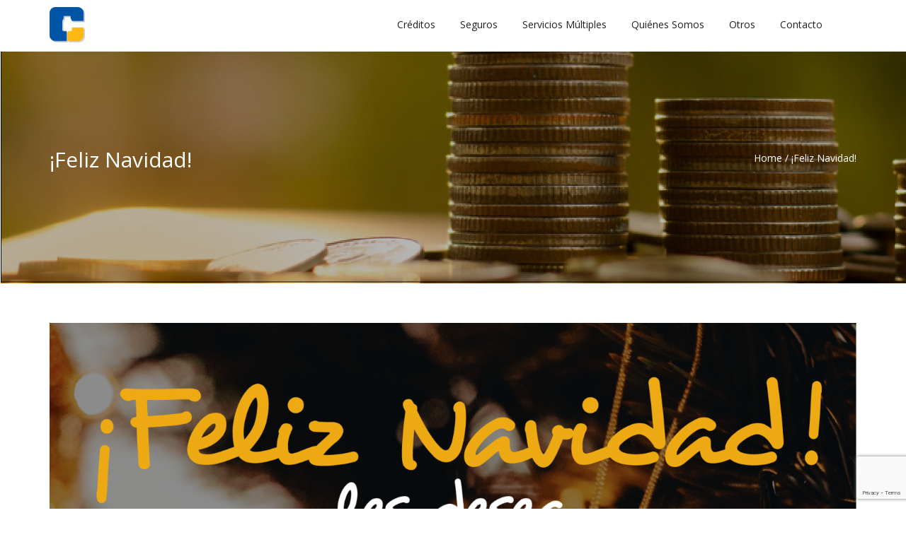

--- FILE ---
content_type: text/html; charset=UTF-8
request_url: https://coopelecheros.com/feliz-navidad/
body_size: 17612
content:
<!DOCTYPE html>
<html lang="es-CR" class="no-js">
<head>
	
	<!-- Global site tag (gtag.js) - Google Analytics -->
<script async src="https://www.googletagmanager.com/gtag/js?id=UA-137711569-1"></script>
<script>
  window.dataLayer = window.dataLayer || [];
  function gtag(){dataLayer.push(arguments);}
  gtag('js', new Date());

  gtag('config', 'UA-137711569-1');
</script>

	
	<meta charset="UTF-8">
	<meta name="viewport" content="width=device-width">
    <meta http-equiv="X-UA-Compatible" content="IE=edge">
	<link rel="profile" href="http://gmpg.org/xfn/11">
	<link rel="pingback" href="https://coopelecheros.com/xmlrpc.php">
	<!--[if lt IE 9]>
	<script src="https://coopelecheros.com/wp-content/themes/alchem-pro/js/html5.js"></script>
	<![endif]-->
    <style type='text/css'>
	   @font-face {
		font-family: 'selfFont';
		src: url(http://www.coopelecheros.com/wp-content/uploads/2018/07/KohinoorBangla-Regular.eot);
		src:
			url('http://www.coopelecheros.com/wp-content/uploads/2018/07/KohinoorBangla-Regular.eot?#iefix') format('eot'),
			url(http://www.coopelecheros.com/wp-content/uploads/2018/07/KohinoorBangla-Regular.woff) format('woff'),
			url(http://www.coopelecheros.com/wp-content/uploads/2018/07/KohinoorBangla-Medium.ttf) format('truetype'),
			url('http://www.coopelecheros.com/wp-content/uploads/2018/07/KohinoorBangla-Regular.svg#selfFont') format('svg');
		font-weight: 400;
		font-style: normal;
		}</style><meta name='robots' content='index, follow, max-image-preview:large, max-snippet:-1, max-video-preview:-1' />

	<!-- This site is optimized with the Yoast SEO Premium plugin v20.8 (Yoast SEO v26.7) - https://yoast.com/wordpress/plugins/seo/ -->
	<title>¡Feliz Navidad! - Coopelecheros</title>
	<link rel="canonical" href="https://coopelecherossite-f293f8.ingress-haven.ewp.live/feliz-navidad/" />
	<meta property="og:locale" content="es_ES" />
	<meta property="og:type" content="article" />
	<meta property="og:title" content="¡Feliz Navidad! - Coopelecheros" />
	<meta property="og:description" content="De parte de la familia de Coopelecheros R.L. queremos desearle una muy feliz navidad a todos!. A quienes son nuestros asociados y quienes no, a quienes trabajan con y por nosotros; a todos ellos les deseamos paz y prosperidad en esta y todas las navidades. ¡Bienvenido a la familia!" />
	<meta property="og:url" content="https://coopelecherossite-f293f8.ingress-haven.ewp.live/feliz-navidad/" />
	<meta property="og:site_name" content="Coopelecheros" />
	<meta property="article:publisher" content="https://www.facebook.com/coopelecherosRL/" />
	<meta property="article:published_time" content="2019-12-24T14:12:10+00:00" />
	<meta property="article:modified_time" content="2019-12-30T14:23:41+00:00" />
	<meta property="og:image" content="https://coopelecherossite-f293f8.ingress-haven.ewp.live/wp-content/uploads/2019/12/Mesa-de-trabajo-8-copia-24@2x-1024x1024.png" />
	<meta property="og:image:width" content="1024" />
	<meta property="og:image:height" content="1024" />
	<meta property="og:image:type" content="image/png" />
	<meta name="author" content="Admin" />
	<meta name="twitter:card" content="summary_large_image" />
	<meta name="twitter:creator" content="@coopelecheros" />
	<meta name="twitter:site" content="@coopelecheros" />
	<meta name="twitter:label1" content="Written by" />
	<meta name="twitter:data1" content="Admin" />
	<script type="application/ld+json" class="yoast-schema-graph">{"@context":"https://schema.org","@graph":[{"@type":"Article","@id":"https://coopelecherossite-f293f8.ingress-haven.ewp.live/feliz-navidad/#article","isPartOf":{"@id":"https://coopelecherossite-f293f8.ingress-haven.ewp.live/feliz-navidad/"},"author":{"name":"Admin","@id":"https://coopelecherossite-f293f8.ingress-haven.ewp.live/#/schema/person/ae36748349f291eb57fdb04ef31ed43e"},"headline":"¡Feliz Navidad!","datePublished":"2019-12-24T14:12:10+00:00","dateModified":"2019-12-30T14:23:41+00:00","mainEntityOfPage":{"@id":"https://coopelecherossite-f293f8.ingress-haven.ewp.live/feliz-navidad/"},"wordCount":52,"commentCount":0,"image":{"@id":"https://coopelecherossite-f293f8.ingress-haven.ewp.live/feliz-navidad/#primaryimage"},"thumbnailUrl":"https://coopelecheros.com/wp-content/uploads/2019/12/Mesa-de-trabajo-8-copia-24@2x.png","inLanguage":"es-CR","potentialAction":[{"@type":"CommentAction","name":"Comment","target":["https://coopelecherossite-f293f8.ingress-haven.ewp.live/feliz-navidad/#respond"]}]},{"@type":"WebPage","@id":"https://coopelecherossite-f293f8.ingress-haven.ewp.live/feliz-navidad/","url":"https://coopelecherossite-f293f8.ingress-haven.ewp.live/feliz-navidad/","name":"¡Feliz Navidad! - Coopelecheros","isPartOf":{"@id":"https://coopelecherossite-f293f8.ingress-haven.ewp.live/#website"},"primaryImageOfPage":{"@id":"https://coopelecherossite-f293f8.ingress-haven.ewp.live/feliz-navidad/#primaryimage"},"image":{"@id":"https://coopelecherossite-f293f8.ingress-haven.ewp.live/feliz-navidad/#primaryimage"},"thumbnailUrl":"https://coopelecheros.com/wp-content/uploads/2019/12/Mesa-de-trabajo-8-copia-24@2x.png","datePublished":"2019-12-24T14:12:10+00:00","dateModified":"2019-12-30T14:23:41+00:00","author":{"@id":"https://coopelecherossite-f293f8.ingress-haven.ewp.live/#/schema/person/ae36748349f291eb57fdb04ef31ed43e"},"inLanguage":"es-CR","potentialAction":[{"@type":"ReadAction","target":["https://coopelecherossite-f293f8.ingress-haven.ewp.live/feliz-navidad/"]}]},{"@type":"ImageObject","inLanguage":"es-CR","@id":"https://coopelecherossite-f293f8.ingress-haven.ewp.live/feliz-navidad/#primaryimage","url":"https://coopelecheros.com/wp-content/uploads/2019/12/Mesa-de-trabajo-8-copia-24@2x.png","contentUrl":"https://coopelecheros.com/wp-content/uploads/2019/12/Mesa-de-trabajo-8-copia-24@2x.png","width":2172,"height":2173},{"@type":"WebSite","@id":"https://coopelecherossite-f293f8.ingress-haven.ewp.live/#website","url":"https://coopelecherossite-f293f8.ingress-haven.ewp.live/","name":"Coopelecheros","description":"Mi Gestor Financiero","potentialAction":[{"@type":"SearchAction","target":{"@type":"EntryPoint","urlTemplate":"https://coopelecherossite-f293f8.ingress-haven.ewp.live/?s={search_term_string}"},"query-input":{"@type":"PropertyValueSpecification","valueRequired":true,"valueName":"search_term_string"}}],"inLanguage":"es-CR"},{"@type":"Person","@id":"https://coopelecherossite-f293f8.ingress-haven.ewp.live/#/schema/person/ae36748349f291eb57fdb04ef31ed43e","name":"Admin","image":{"@type":"ImageObject","inLanguage":"es-CR","@id":"https://coopelecherossite-f293f8.ingress-haven.ewp.live/#/schema/person/image/","url":"https://secure.gravatar.com/avatar/023fd2ff09aad3fbddc32d79224a980eccb00a9bc4d26056028b3ead1065bdfd?s=96&d=mm&r=g","contentUrl":"https://secure.gravatar.com/avatar/023fd2ff09aad3fbddc32d79224a980eccb00a9bc4d26056028b3ead1065bdfd?s=96&d=mm&r=g","caption":"Admin"},"description":"This is an admin profile.","sameAs":["https://coopelecheros.com"],"url":"https://coopelecheros.com/author/admin/"}]}</script>
	<!-- / Yoast SEO Premium plugin. -->


<link rel='dns-prefetch' href='//fonts.googleapis.com' />
<link rel="alternate" type="application/rss+xml" title="Coopelecheros &raquo; Feed" href="https://coopelecheros.com/feed/" />
<link rel="alternate" type="application/rss+xml" title="Coopelecheros &raquo; RSS de los comentarios" href="https://coopelecheros.com/comments/feed/" />
<link rel="alternate" type="application/rss+xml" title="Coopelecheros &raquo; ¡Feliz Navidad! RSS de los comentarios" href="https://coopelecheros.com/feliz-navidad/feed/" />
<link rel="alternate" title="oEmbed (JSON)" type="application/json+oembed" href="https://coopelecheros.com/wp-json/oembed/1.0/embed?url=https%3A%2F%2Fcoopelecheros.com%2Ffeliz-navidad%2F" />
<link rel="alternate" title="oEmbed (XML)" type="text/xml+oembed" href="https://coopelecheros.com/wp-json/oembed/1.0/embed?url=https%3A%2F%2Fcoopelecheros.com%2Ffeliz-navidad%2F&#038;format=xml" />
<style id='wp-img-auto-sizes-contain-inline-css' type='text/css'>
img:is([sizes=auto i],[sizes^="auto," i]){contain-intrinsic-size:3000px 1500px}
/*# sourceURL=wp-img-auto-sizes-contain-inline-css */
</style>
<style id='wp-emoji-styles-inline-css' type='text/css'>

	img.wp-smiley, img.emoji {
		display: inline !important;
		border: none !important;
		box-shadow: none !important;
		height: 1em !important;
		width: 1em !important;
		margin: 0 0.07em !important;
		vertical-align: -0.1em !important;
		background: none !important;
		padding: 0 !important;
	}
/*# sourceURL=wp-emoji-styles-inline-css */
</style>
<link rel='stylesheet' id='wp-block-library-css' href='https://coopelecheros.com/wp-includes/css/dist/block-library/style.min.css?ver=6.9' type='text/css' media='all' />
<style id='classic-theme-styles-inline-css' type='text/css'>
/*! This file is auto-generated */
.wp-block-button__link{color:#fff;background-color:#32373c;border-radius:9999px;box-shadow:none;text-decoration:none;padding:calc(.667em + 2px) calc(1.333em + 2px);font-size:1.125em}.wp-block-file__button{background:#32373c;color:#fff;text-decoration:none}
/*# sourceURL=/wp-includes/css/classic-themes.min.css */
</style>
<style id='global-styles-inline-css' type='text/css'>
:root{--wp--preset--aspect-ratio--square: 1;--wp--preset--aspect-ratio--4-3: 4/3;--wp--preset--aspect-ratio--3-4: 3/4;--wp--preset--aspect-ratio--3-2: 3/2;--wp--preset--aspect-ratio--2-3: 2/3;--wp--preset--aspect-ratio--16-9: 16/9;--wp--preset--aspect-ratio--9-16: 9/16;--wp--preset--color--black: #000000;--wp--preset--color--cyan-bluish-gray: #abb8c3;--wp--preset--color--white: #ffffff;--wp--preset--color--pale-pink: #f78da7;--wp--preset--color--vivid-red: #cf2e2e;--wp--preset--color--luminous-vivid-orange: #ff6900;--wp--preset--color--luminous-vivid-amber: #fcb900;--wp--preset--color--light-green-cyan: #7bdcb5;--wp--preset--color--vivid-green-cyan: #00d084;--wp--preset--color--pale-cyan-blue: #8ed1fc;--wp--preset--color--vivid-cyan-blue: #0693e3;--wp--preset--color--vivid-purple: #9b51e0;--wp--preset--gradient--vivid-cyan-blue-to-vivid-purple: linear-gradient(135deg,rgb(6,147,227) 0%,rgb(155,81,224) 100%);--wp--preset--gradient--light-green-cyan-to-vivid-green-cyan: linear-gradient(135deg,rgb(122,220,180) 0%,rgb(0,208,130) 100%);--wp--preset--gradient--luminous-vivid-amber-to-luminous-vivid-orange: linear-gradient(135deg,rgb(252,185,0) 0%,rgb(255,105,0) 100%);--wp--preset--gradient--luminous-vivid-orange-to-vivid-red: linear-gradient(135deg,rgb(255,105,0) 0%,rgb(207,46,46) 100%);--wp--preset--gradient--very-light-gray-to-cyan-bluish-gray: linear-gradient(135deg,rgb(238,238,238) 0%,rgb(169,184,195) 100%);--wp--preset--gradient--cool-to-warm-spectrum: linear-gradient(135deg,rgb(74,234,220) 0%,rgb(151,120,209) 20%,rgb(207,42,186) 40%,rgb(238,44,130) 60%,rgb(251,105,98) 80%,rgb(254,248,76) 100%);--wp--preset--gradient--blush-light-purple: linear-gradient(135deg,rgb(255,206,236) 0%,rgb(152,150,240) 100%);--wp--preset--gradient--blush-bordeaux: linear-gradient(135deg,rgb(254,205,165) 0%,rgb(254,45,45) 50%,rgb(107,0,62) 100%);--wp--preset--gradient--luminous-dusk: linear-gradient(135deg,rgb(255,203,112) 0%,rgb(199,81,192) 50%,rgb(65,88,208) 100%);--wp--preset--gradient--pale-ocean: linear-gradient(135deg,rgb(255,245,203) 0%,rgb(182,227,212) 50%,rgb(51,167,181) 100%);--wp--preset--gradient--electric-grass: linear-gradient(135deg,rgb(202,248,128) 0%,rgb(113,206,126) 100%);--wp--preset--gradient--midnight: linear-gradient(135deg,rgb(2,3,129) 0%,rgb(40,116,252) 100%);--wp--preset--font-size--small: 13px;--wp--preset--font-size--medium: 20px;--wp--preset--font-size--large: 36px;--wp--preset--font-size--x-large: 42px;--wp--preset--spacing--20: 0.44rem;--wp--preset--spacing--30: 0.67rem;--wp--preset--spacing--40: 1rem;--wp--preset--spacing--50: 1.5rem;--wp--preset--spacing--60: 2.25rem;--wp--preset--spacing--70: 3.38rem;--wp--preset--spacing--80: 5.06rem;--wp--preset--shadow--natural: 6px 6px 9px rgba(0, 0, 0, 0.2);--wp--preset--shadow--deep: 12px 12px 50px rgba(0, 0, 0, 0.4);--wp--preset--shadow--sharp: 6px 6px 0px rgba(0, 0, 0, 0.2);--wp--preset--shadow--outlined: 6px 6px 0px -3px rgb(255, 255, 255), 6px 6px rgb(0, 0, 0);--wp--preset--shadow--crisp: 6px 6px 0px rgb(0, 0, 0);}:where(.is-layout-flex){gap: 0.5em;}:where(.is-layout-grid){gap: 0.5em;}body .is-layout-flex{display: flex;}.is-layout-flex{flex-wrap: wrap;align-items: center;}.is-layout-flex > :is(*, div){margin: 0;}body .is-layout-grid{display: grid;}.is-layout-grid > :is(*, div){margin: 0;}:where(.wp-block-columns.is-layout-flex){gap: 2em;}:where(.wp-block-columns.is-layout-grid){gap: 2em;}:where(.wp-block-post-template.is-layout-flex){gap: 1.25em;}:where(.wp-block-post-template.is-layout-grid){gap: 1.25em;}.has-black-color{color: var(--wp--preset--color--black) !important;}.has-cyan-bluish-gray-color{color: var(--wp--preset--color--cyan-bluish-gray) !important;}.has-white-color{color: var(--wp--preset--color--white) !important;}.has-pale-pink-color{color: var(--wp--preset--color--pale-pink) !important;}.has-vivid-red-color{color: var(--wp--preset--color--vivid-red) !important;}.has-luminous-vivid-orange-color{color: var(--wp--preset--color--luminous-vivid-orange) !important;}.has-luminous-vivid-amber-color{color: var(--wp--preset--color--luminous-vivid-amber) !important;}.has-light-green-cyan-color{color: var(--wp--preset--color--light-green-cyan) !important;}.has-vivid-green-cyan-color{color: var(--wp--preset--color--vivid-green-cyan) !important;}.has-pale-cyan-blue-color{color: var(--wp--preset--color--pale-cyan-blue) !important;}.has-vivid-cyan-blue-color{color: var(--wp--preset--color--vivid-cyan-blue) !important;}.has-vivid-purple-color{color: var(--wp--preset--color--vivid-purple) !important;}.has-black-background-color{background-color: var(--wp--preset--color--black) !important;}.has-cyan-bluish-gray-background-color{background-color: var(--wp--preset--color--cyan-bluish-gray) !important;}.has-white-background-color{background-color: var(--wp--preset--color--white) !important;}.has-pale-pink-background-color{background-color: var(--wp--preset--color--pale-pink) !important;}.has-vivid-red-background-color{background-color: var(--wp--preset--color--vivid-red) !important;}.has-luminous-vivid-orange-background-color{background-color: var(--wp--preset--color--luminous-vivid-orange) !important;}.has-luminous-vivid-amber-background-color{background-color: var(--wp--preset--color--luminous-vivid-amber) !important;}.has-light-green-cyan-background-color{background-color: var(--wp--preset--color--light-green-cyan) !important;}.has-vivid-green-cyan-background-color{background-color: var(--wp--preset--color--vivid-green-cyan) !important;}.has-pale-cyan-blue-background-color{background-color: var(--wp--preset--color--pale-cyan-blue) !important;}.has-vivid-cyan-blue-background-color{background-color: var(--wp--preset--color--vivid-cyan-blue) !important;}.has-vivid-purple-background-color{background-color: var(--wp--preset--color--vivid-purple) !important;}.has-black-border-color{border-color: var(--wp--preset--color--black) !important;}.has-cyan-bluish-gray-border-color{border-color: var(--wp--preset--color--cyan-bluish-gray) !important;}.has-white-border-color{border-color: var(--wp--preset--color--white) !important;}.has-pale-pink-border-color{border-color: var(--wp--preset--color--pale-pink) !important;}.has-vivid-red-border-color{border-color: var(--wp--preset--color--vivid-red) !important;}.has-luminous-vivid-orange-border-color{border-color: var(--wp--preset--color--luminous-vivid-orange) !important;}.has-luminous-vivid-amber-border-color{border-color: var(--wp--preset--color--luminous-vivid-amber) !important;}.has-light-green-cyan-border-color{border-color: var(--wp--preset--color--light-green-cyan) !important;}.has-vivid-green-cyan-border-color{border-color: var(--wp--preset--color--vivid-green-cyan) !important;}.has-pale-cyan-blue-border-color{border-color: var(--wp--preset--color--pale-cyan-blue) !important;}.has-vivid-cyan-blue-border-color{border-color: var(--wp--preset--color--vivid-cyan-blue) !important;}.has-vivid-purple-border-color{border-color: var(--wp--preset--color--vivid-purple) !important;}.has-vivid-cyan-blue-to-vivid-purple-gradient-background{background: var(--wp--preset--gradient--vivid-cyan-blue-to-vivid-purple) !important;}.has-light-green-cyan-to-vivid-green-cyan-gradient-background{background: var(--wp--preset--gradient--light-green-cyan-to-vivid-green-cyan) !important;}.has-luminous-vivid-amber-to-luminous-vivid-orange-gradient-background{background: var(--wp--preset--gradient--luminous-vivid-amber-to-luminous-vivid-orange) !important;}.has-luminous-vivid-orange-to-vivid-red-gradient-background{background: var(--wp--preset--gradient--luminous-vivid-orange-to-vivid-red) !important;}.has-very-light-gray-to-cyan-bluish-gray-gradient-background{background: var(--wp--preset--gradient--very-light-gray-to-cyan-bluish-gray) !important;}.has-cool-to-warm-spectrum-gradient-background{background: var(--wp--preset--gradient--cool-to-warm-spectrum) !important;}.has-blush-light-purple-gradient-background{background: var(--wp--preset--gradient--blush-light-purple) !important;}.has-blush-bordeaux-gradient-background{background: var(--wp--preset--gradient--blush-bordeaux) !important;}.has-luminous-dusk-gradient-background{background: var(--wp--preset--gradient--luminous-dusk) !important;}.has-pale-ocean-gradient-background{background: var(--wp--preset--gradient--pale-ocean) !important;}.has-electric-grass-gradient-background{background: var(--wp--preset--gradient--electric-grass) !important;}.has-midnight-gradient-background{background: var(--wp--preset--gradient--midnight) !important;}.has-small-font-size{font-size: var(--wp--preset--font-size--small) !important;}.has-medium-font-size{font-size: var(--wp--preset--font-size--medium) !important;}.has-large-font-size{font-size: var(--wp--preset--font-size--large) !important;}.has-x-large-font-size{font-size: var(--wp--preset--font-size--x-large) !important;}
:where(.wp-block-post-template.is-layout-flex){gap: 1.25em;}:where(.wp-block-post-template.is-layout-grid){gap: 1.25em;}
:where(.wp-block-term-template.is-layout-flex){gap: 1.25em;}:where(.wp-block-term-template.is-layout-grid){gap: 1.25em;}
:where(.wp-block-columns.is-layout-flex){gap: 2em;}:where(.wp-block-columns.is-layout-grid){gap: 2em;}
:root :where(.wp-block-pullquote){font-size: 1.5em;line-height: 1.6;}
/*# sourceURL=global-styles-inline-css */
</style>
<link rel='stylesheet' id='contact-form-7-signature-addon-css' href='https://coopelecheros.com/wp-content/plugins/contact-form-7-signature-addon/public/css/style.css?ver=4.2.2' type='text/css' media='all' />
<link rel='stylesheet' id='contact-form-7-css' href='https://coopelecheros.com/wp-content/plugins/contact-form-7/includes/css/styles.css?ver=6.1.4' type='text/css' media='all' />
<link rel='stylesheet' id='wpsm_tabs_pro_font-icon-picker-glyphicon_style-css' href='https://coopelecheros.com/wp-content/plugins/tabs-pro/assets/css/mul-type-icon-picker/picker/glyphicon.css?ver=6.9' type='text/css' media='all' />
<link rel='stylesheet' id='wpsm_tabs_pro_font-icon-picker-dashicons_style-css' href='https://coopelecheros.com/wp-content/plugins/tabs-pro/assets/css/mul-type-icon-picker/picker/dashicons.css?ver=6.9' type='text/css' media='all' />
<link rel='stylesheet' id='wpsm_tabs_pro-font-awesome-front-css' href='https://coopelecheros.com/wp-content/plugins/tabs-pro/assets/css/font-awesome/css/font-awesome.min.css?ver=6.9' type='text/css' media='all' />
<link rel='stylesheet' id='wpsm_tabs_pro_bootstrap-front-css' href='https://coopelecheros.com/wp-content/plugins/tabs-pro/assets/css/bootstrap-front.css?ver=6.9' type='text/css' media='all' />
<link rel='stylesheet' id='wpsm_tabs_pro_animate-css' href='https://coopelecheros.com/wp-content/plugins/tabs-pro/assets/css/animate.css?ver=6.9' type='text/css' media='all' />
<link rel='stylesheet' id='wpsm_tabs_pro_scrollbar_style-css' href='https://coopelecheros.com/wp-content/plugins/tabs-pro/assets/css/scrollbar/jquery.mCustomScrollbar.css?ver=6.9' type='text/css' media='all' />
<link rel='stylesheet' id='uaf_client_css-css' href='https://coopelecheros.com/wp-content/uploads/useanyfont/uaf.css?ver=1768401828' type='text/css' media='all' />
<link rel='stylesheet' id='alchem-google-fonts-css' href='//fonts.googleapis.com/css?family=Signika&#038;ver=6.9' type='text/css' media='' />
<link rel='stylesheet' id='alchem-Open-Sans-css' href='//fonts.googleapis.com/css?family=Open+Sans%3A300%2C400%2C700&#038;ver=6.9' type='text/css' media='' />
<link rel='stylesheet' id='bootstrap-css' href='https://coopelecheros.com/wp-content/themes/alchem-pro/plugins/bootstrap/css/bootstrap.min.css?ver=6.9' type='text/css' media='' />
<link rel='stylesheet' id='font-awesome-css' href='https://coopelecheros.com/wp-content/plugins/elementor/assets/lib/font-awesome/css/font-awesome.min.css?ver=4.7.0' type='text/css' media='all' />
<link rel='stylesheet' id='animate-css' href='https://coopelecheros.com/wp-content/themes/alchem-pro/plugins/animate.css?ver=6.9' type='text/css' media='' />
<link rel='stylesheet' id='prettyPhoto-css' href='https://coopelecheros.com/wp-content/themes/alchem-pro/css/prettyPhoto.css?ver=6.9' type='text/css' media='' />
<link rel='stylesheet' id='owl.carousel-css' href='https://coopelecheros.com/wp-content/themes/alchem-pro/plugins/owl-carousel/assets/owl.carousel.css?ver=2.2.0' type='text/css' media='' />
<link rel='stylesheet' id='magee-shortcode-css' href='https://coopelecheros.com/wp-content/themes/alchem-pro/css/shortcode.css?ver=6.9' type='text/css' media='' />
<link rel='stylesheet' id='alchem-woocommerce-css' href='https://coopelecheros.com/wp-content/themes/alchem-pro/css/woo.css?ver=6.9' type='text/css' media='' />
<link rel='stylesheet' id='alchem-custom-css' href='https://coopelecheros.com/wp-content/themes/alchem-pro/css/custom.css?ver=6.9' type='text/css' media='' />
<link rel='stylesheet' id='alchem-customize-css' href='https://coopelecheros.com/wp-content/themes/alchem-pro/css/customize.css?ver=6.9' type='text/css' media='' />
<link rel='stylesheet' id='alchem-style-css' href='https://coopelecheros.com/wp-content/themes/alchem-pro/style.css?ver=6.9' type='text/css' media='all' />
<style id='alchem-style-inline-css' type='text/css'>
body{ font-size:14px}#menu-main > li > a > span{ font-size:14px}#menu-main li li a span{ font-size:14px}.breadcrumb-nav span,.breadcrumb-nav a{ font-size:14px}.widget-area .widget-title{ font-size:16px}.footer-widget-area .widget-title{ font-size:16px}h1{ font-size:36px}h2{ font-size:30px}h3{ font-size:24px}h4{ font-size:20px}h5{ font-size:18px}h6{ font-size:16px}.site-tagline{ font-size:14px}.entry-meta li,.entry-meta li a,.entry-meta span{ font-size:14px}.page-title h1{ font-size:30px}.page-title h3{ font-size:14px}.post-pagination li a,.post-pagination li span{ font-size:14px}.main-header {
		background-color: rgba(255,255,255,0.1);
		}@media (min-width: 1200px){
			.container {
			  width: 1920pxpx;
			  }
			}
.top-bar{background-color:#eeeeee;}.site-name,.site-tagline{display: none;}footer .footer-info-area{background-color:#0054a5}.fxd-header .site-nav > ul > li a{color:#333333;}.page-title-bar h1,.page-title-bar a,.page-title-bar span{color:#ffffff !important;}.post-inner,.page-inner{padding-top:55px;}.post-inner,.page-inner{padding-bottom:40px;}.col-lg-1, .col-lg-10, .col-lg-11, .col-lg-12, .col-lg-2, .col-lg-3, .col-lg-4, .col-lg-5, .col-lg-6, .col-lg-7, .col-lg-8, .col-lg-9, .col-md-1, .col-md-10, .col-md-11, .col-md-12, .col-md-2, .col-md-3, .col-md-4, .col-md-5, .col-md-6, .col-md-7, .col-md-8, .col-md-9, .col-sm-1, .col-sm-10, .col-sm-11, .col-sm-12, .col-sm-2, .col-sm-3, .col-sm-4, .col-sm-5, .col-sm-6, .col-sm-7, .col-sm-8, .col-sm-9, .col-xs-1, .col-xs-10, .col-xs-11, .col-xs-12, .col-xs-2, .col-xs-3, .col-xs-4, .col-xs-5, .col-xs-6, .col-xs-7, .col-xs-8, .col-xs-9{margin-top:0px;}.col-lg-1, .col-lg-10, .col-lg-11, .col-lg-12, .col-lg-2, .col-lg-3, .col-lg-4, .col-lg-5, .col-lg-6, .col-lg-7, .col-lg-8, .col-lg-9, .col-md-1, .col-md-10, .col-md-11, .col-md-12, .col-md-2, .col-md-3, .col-md-4, .col-md-5, .col-md-6, .col-md-7, .col-md-8, .col-md-9, .col-sm-1, .col-sm-10, .col-sm-11, .col-sm-12, .col-sm-2, .col-sm-3, .col-sm-4, .col-sm-5, .col-sm-6, .col-sm-7, .col-sm-8, .col-sm-9, .col-xs-1, .col-xs-10, .col-xs-11, .col-xs-12, .col-xs-2, .col-xs-3, .col-xs-4, .col-xs-5, .col-xs-6, .col-xs-7, .col-xs-8, .col-xs-9{margin-bottom:20px;}@media (min-width: 920px) {
							  .main-header .site-nav > ul > li > a {
								padding-top: 0px;
							  }
							  }@media (min-width: 920px) {
							  .main-header .site-nav > ul > li > a{
								  padding-bottom:0px;
								  } 
								  }.fxd-header{background-color: rgba(255,255,255,1);}
.fxd-header .site-nav > ul > li > a {font-size:20px;}
.site-nav li ul{width:150px}@media screen and (min-width: 919px){
		.main-header .site-nav > ul > li > a{line-height:70px;}

		.site-nav > ul > li a{ border-bottom:2px solid transparent; }

		}@media screen and (max-width: 919px){
	.site-nav-toggle {
		display: block;
	}
	.site-nav {
		display: none;
		width: 100%;
		margin-top: 0;
		background-color: #fff;
	}
	.site-nav > ul > li {
		float: none;
		overflow: hidden;
	}
	.site-nav > ul > li + li {
		margin-left: 0;
	}
	.site-nav > ul > li a {
		line-height: 50px;
	}
	.site-nav > ul > li i {
	line-height: 50px;
    } 
	.site-nav li > ul {
		position: static;
		margin-left: 20px;
		z-index: 999;
		width: auto;
		background-color: transparent;
	}
	.site-nav li ul li > a {
		color: #555;
	}
	.site-nav li ul li:hover > a {
		color: #19cbcf;
	}
	.search-form {
		display: none;
		margin: 25px 0 15px;
	}
	header {
		min-height: 65px;
	}
	.site-logo {
		height: 50px;
	}
	.site-name {
		margin: 0;
		font-size: 24px;
		font-weight: normal;
	}
}.page-title-bar{
background-image: url(http://www.coopelecheros.com/wp-content/uploads/2018/07/Recurso-19-100.jpg);
-webkit-background-size: cover;
								-moz-background-size: cover;
								-o-background-size: cover;
								background-size: cover;
}
.page-title-bar-retina{
background-image: url(http://www.coopelecheros.com/wp-content/uploads/2018/07/Recurso-19-100.jpg) !important;
-webkit-background-size: cover;
								-moz-background-size: cover;
								-o-background-size: cover;
								background-size: cover;
}
.page-title-bar{
		padding-top:210px;
		padding-bottom:160px;
		}@media (min-width: 992px) {
			 .left-aside .col-main,
		.right-aside .col-main {
			width: 80;
			 }
.left-aside .col-main {
			left: 20; 
		}
.left-aside .col-aside-left {
			right: 80; 
		}
.left-aside .col-aside-left,
		.right-aside .col-aside-right {
			width: 20;
		   }

		 }@media (min-width: 992px) {
			.both-aside .col-main {
		width: 60;
	    }
.both-aside .col-aside-left {
			width: 20;
		}
.both-aside .col-aside-left {
			right: 60;
		}
.both-aside .col-aside-right {
			width: 20;
		}
.both-aside .col-main {
			left: 20; 
		}
.both-aside .col-aside-right {
			width: 20;
		}

			}.footer-widget-area{

	                           padding-top:60px;

							   padding-bottom:40px;

							   }.footer-info-area{

	                           padding-top:40px;

							   padding-bottom:40px;

							   }.footer-sns li a {
									width: 40px;
									height: 40px;
									line-height: 40px;
									margin: 0 5px;
									}.footer-sns a {
		background-color: rgba(255,255,255,.1);
		}.footer-sns i {
		color:#fff9f9
		}.footer-sns a {
		border-radius: 10px;
        -moz-border-radius: 10px;
        -webkit-border-radius: 10px;
		}.carousel-caption,.carousel-caption p{color:#333333;}.carousel-caption h1,
	.carousel-caption h2,
	.carousel-caption h3,
	.carousel-caption h4,
	.carousel-caption h5,
	.carousel-caption h6{color:#333333;}.carousel-caption p{text-align:left;}#alchem-home-sections .alchem-home-section-0{
				background-color:#ffffff;
				background-image:url();
				padding-top:0;
				padding-bottom:0;
				}
#alchem-home-sections .alchem-home-section-0,.alchem-home-section-0 p,.alchem-home-section-0 span,.alchem-home-section-0 h1,.alchem-home-section-0 h2,.alchem-home-section-0 div,.alchem-home-section-0 li,.alchem-home-section-0 i{
				color:#ffffff;
				}
#alchem-home-sections .alchem-home-section-0 a.magee-btn-normal{ color:#ffffff;border-color: #ffffff;}#alchem-home-sections .alchem-home-section-0 .owl-theme .owl-dots .owl-dot.active, #alchem-home-sections .alchem-home-section-0 .owl-theme .owl-dots .owl-dot:hover{background-color:#ffffff;}#alchem-home-sections .alchem-home-section-0 .home-banner-slider .owl-theme .owl-dots .owl-dot{border: 2px solid #ffffff;}#alchem-home-sections .alchem-home-section-3{
				background-color:#ffffff;
				background-image:url();
				padding-top:50px;
				padding-bottom:50px;
				}
#alchem-home-sections .alchem-home-section-3,.alchem-home-section-3 p,.alchem-home-section-3 span,.alchem-home-section-3 h1,.alchem-home-section-3 h2,.alchem-home-section-3 div,.alchem-home-section-3 li,.alchem-home-section-3 i{
				color:;
				}
#alchem-home-sections .alchem-home-section-3 a.magee-btn-normal{ color:;border-color: ;}#alchem-home-sections .alchem-home-section-3 .owl-theme .owl-dots .owl-dot.active, #alchem-home-sections .alchem-home-section-3 .owl-theme .owl-dots .owl-dot:hover{background-color:;}#alchem-home-sections .alchem-home-section-3 .home-banner-slider .owl-theme .owl-dots .owl-dot{border: 2px solid ;}#alchem-home-sections .alchem-home-section-4{
				background-color:#e8eae8;
				background-image:url();
				padding-top:60px;
				padding-bottom:50px;
				}
#alchem-home-sections .alchem-home-section-4,.alchem-home-section-4 p,.alchem-home-section-4 span,.alchem-home-section-4 h1,.alchem-home-section-4 h2,.alchem-home-section-4 div,.alchem-home-section-4 li,.alchem-home-section-4 i{
				color:;
				}
#alchem-home-sections .alchem-home-section-4 a.magee-btn-normal{ color:;border-color: ;}#alchem-home-sections .alchem-home-section-4 .owl-theme .owl-dots .owl-dot.active, #alchem-home-sections .alchem-home-section-4 .owl-theme .owl-dots .owl-dot:hover{background-color:;}#alchem-home-sections .alchem-home-section-4 .home-banner-slider .owl-theme .owl-dots .owl-dot{border: 2px solid ;}#alchem-home-sections .alchem-home-section-5{
				background-color:;
				background-image:url(https://coopelecheros.com/wp-content/uploads/2018/07/edificioLibSam_r1.jpg);
				padding-top:60px;
				padding-bottom:50px;
				}
#alchem-home-sections .alchem-home-section-5,.alchem-home-section-5 p,.alchem-home-section-5 span,.alchem-home-section-5 h1,.alchem-home-section-5 h2,.alchem-home-section-5 div,.alchem-home-section-5 li,.alchem-home-section-5 i{
				color:;
				}
#alchem-home-sections .alchem-home-section-5 a.magee-btn-normal{ color:;border-color: ;}#alchem-home-sections .alchem-home-section-5 .owl-theme .owl-dots .owl-dot.active, #alchem-home-sections .alchem-home-section-5 .owl-theme .owl-dots .owl-dot:hover{background-color:;}#alchem-home-sections .alchem-home-section-5 .home-banner-slider .owl-theme .owl-dots .owl-dot{border: 2px solid ;}#alchem-home-sections .alchem-home-section-8{
				background-color:;
				background-image:url();
				padding-top:50px;
				padding-bottom:50px;
				}
#alchem-home-sections .alchem-home-section-8,.alchem-home-section-8 p,.alchem-home-section-8 span,.alchem-home-section-8 h1,.alchem-home-section-8 h2,.alchem-home-section-8 div,.alchem-home-section-8 li,.alchem-home-section-8 i{
				color:;
				}
#alchem-home-sections .alchem-home-section-8 a.magee-btn-normal{ color:;border-color: ;}#alchem-home-sections .alchem-home-section-8 .owl-theme .owl-dots .owl-dot.active, #alchem-home-sections .alchem-home-section-8 .owl-theme .owl-dots .owl-dot:hover{background-color:;}#alchem-home-sections .alchem-home-section-8 .home-banner-slider .owl-theme .owl-dots .owl-dot{border: 2px solid ;}#alchem-home-sections .alchem-home-section-10{
				background-color:#fcb813;
				background-image:url(http://localhost/coopelecheros.com/wp-content/uploads/2018/07/Recurso-26-100.jpg);
				padding-top:50px;
				padding-bottom:50px;
				}
#alchem-home-sections .alchem-home-section-10,.alchem-home-section-10 p,.alchem-home-section-10 span,.alchem-home-section-10 h1,.alchem-home-section-10 h2,.alchem-home-section-10 div,.alchem-home-section-10 li,.alchem-home-section-10 i{
				color:#003da6;
				}
#alchem-home-sections .alchem-home-section-10 a.magee-btn-normal{ color:#003da6;border-color: #003da6;}#alchem-home-sections .alchem-home-section-10 .owl-theme .owl-dots .owl-dot.active, #alchem-home-sections .alchem-home-section-10 .owl-theme .owl-dots .owl-dot:hover{background-color:#003da6;}#alchem-home-sections .alchem-home-section-10 .home-banner-slider .owl-theme .owl-dots .owl-dot{border: 2px solid #003da6;}#alchem-home-sections .alchem-home-section-15{
				background-color:;
				background-image:url();
				padding-top:;
				padding-bottom:;
				}
#alchem-home-sections .alchem-home-section-15,.alchem-home-section-15 p,.alchem-home-section-15 span,.alchem-home-section-15 h1,.alchem-home-section-15 h2,.alchem-home-section-15 div,.alchem-home-section-15 li,.alchem-home-section-15 i{
				color:;
				}
#alchem-home-sections .alchem-home-section-15 a.magee-btn-normal{ color:;border-color: ;}#alchem-home-sections .alchem-home-section-15 .owl-theme .owl-dots .owl-dot.active, #alchem-home-sections .alchem-home-section-15 .owl-theme .owl-dots .owl-dot:hover{background-color:;}#alchem-home-sections .alchem-home-section-15 .home-banner-slider .owl-theme .owl-dots .owl-dot{border: 2px solid ;}#custom {
font-family: KohinoorBangla-regular;
      }
/*# sourceURL=alchem-style-inline-css */
</style>
<link rel='stylesheet' id='alchem-scheme'  href='https://coopelecheros.com/wp-content/themes/alchem-pro/css/scheme.less?ver=1.7.2' type='text/less' media='' />
<link rel='stylesheet' id='jquery.mb.YTPlayer-css' href='https://coopelecheros.com/wp-content/themes/alchem-pro/plugins/YTPlayer/css/jquery.mb.YTPlayer.min.css?ver=6.9' type='text/css' media='1' />
<link rel='stylesheet' id='owl.theme-css' href='https://coopelecheros.com/wp-content/themes/alchem-pro/lib/magee-shortcodes-pro/assets/css/owl.theme.css?ver=6.9' type='text/css' media='' />
<link rel='stylesheet' id='twentytwenty-css' href='https://coopelecheros.com/wp-content/themes/alchem-pro/lib/magee-shortcodes-pro/assets/css/twentytwenty.css?ver=6.9' type='text/css' media='' />
<link rel='stylesheet' id='audioplayer-css' href='https://coopelecheros.com/wp-content/themes/alchem-pro/lib/magee-shortcodes-pro/assets/css/audioplayer.css?ver=6.9' type='text/css' media='' />
<link rel='stylesheet' id='weather-icons-css' href='https://coopelecheros.com/wp-content/themes/alchem-pro/lib/magee-shortcodes-pro/assets/weathericons/css/weather-icons.min.css?ver=6.9' type='text/css' media='' />
<link rel='stylesheet' id='classycountdown-css' href='https://coopelecheros.com/wp-content/themes/alchem-pro/lib/magee-shortcodes-pro/assets/jquery-countdown/jquery.classycountdown.css?ver=1.1.0' type='text/css' media='' />
<script type="text/javascript" src="https://coopelecheros.com/wp-content/plugins/contact-form-7-signature-addon/public/js/signature_pad.min.js?ver=4.2.2" id="contact-form-7-signature-addon-signature-js"></script>
<script type="text/javascript" src="https://coopelecheros.com/wp-includes/js/jquery/jquery.min.js?ver=3.7.1" id="jquery-core-js"></script>
<script type="text/javascript" src="https://coopelecheros.com/wp-includes/js/jquery/jquery-migrate.min.js?ver=3.4.1" id="jquery-migrate-js"></script>
<script type="text/javascript" src="https://coopelecheros.com/wp-content/plugins/contact-form-7-signature-addon/public/js/scripts.js?ver=4.2.2" id="contact-form-7-signature-addon-js"></script>
<script type="text/javascript" id="3d-flip-book-client-locale-loader-js-extra">
/* <![CDATA[ */
var FB3D_CLIENT_LOCALE = {"ajaxurl":"https://coopelecheros.com/wp-admin/admin-ajax.php","dictionary":{"Table of contents":"Table of contents","Close":"Close","Bookmarks":"Bookmarks","Thumbnails":"Thumbnails","Search":"Search","Share":"Share","Facebook":"Facebook","Twitter":"Twitter","Email":"Email","Play":"Play","Previous page":"Previous page","Next page":"Next page","Zoom in":"Zoom in","Zoom out":"Zoom out","Fit view":"Fit view","Auto play":"Auto play","Full screen":"Full screen","More":"More","Smart pan":"Smart pan","Single page":"Single page","Sounds":"Sounds","Stats":"Stats","Print":"Print","Download":"Download","Goto first page":"Goto first page","Goto last page":"Goto last page"},"images":"https://coopelecheros.com/wp-content/plugins/interactive-3d-flipbook-powered-physics-engine/assets/images/","jsData":{"urls":[],"posts":{"ids_mis":[],"ids":[]},"pages":[],"firstPages":[],"bookCtrlProps":[],"bookTemplates":[]},"key":"3d-flip-book","pdfJS":{"pdfJsLib":"https://coopelecheros.com/wp-content/plugins/interactive-3d-flipbook-powered-physics-engine/assets/js/pdf.min.js?ver=4.3.136","pdfJsWorker":"https://coopelecheros.com/wp-content/plugins/interactive-3d-flipbook-powered-physics-engine/assets/js/pdf.worker.js?ver=4.3.136","stablePdfJsLib":"https://coopelecheros.com/wp-content/plugins/interactive-3d-flipbook-powered-physics-engine/assets/js/stable/pdf.min.js?ver=2.5.207","stablePdfJsWorker":"https://coopelecheros.com/wp-content/plugins/interactive-3d-flipbook-powered-physics-engine/assets/js/stable/pdf.worker.js?ver=2.5.207","pdfJsCMapUrl":"https://coopelecheros.com/wp-content/plugins/interactive-3d-flipbook-powered-physics-engine/assets/cmaps/"},"cacheurl":"https://coopelecheros.com/wp-content/uploads/3d-flip-book/cache/","pluginsurl":"https://coopelecheros.com/wp-content/plugins/","pluginurl":"https://coopelecheros.com/wp-content/plugins/interactive-3d-flipbook-powered-physics-engine/","thumbnailSize":{"width":"150","height":"150"},"version":"1.16.17"};
//# sourceURL=3d-flip-book-client-locale-loader-js-extra
/* ]]> */
</script>
<script type="text/javascript" src="https://coopelecheros.com/wp-content/plugins/interactive-3d-flipbook-powered-physics-engine/assets/js/client-locale-loader.js?ver=1.16.17" id="3d-flip-book-client-locale-loader-js" async="async" data-wp-strategy="async"></script>
<script type="text/javascript" src="https://coopelecheros.com/wp-content/plugins/tabs-pro/assets/js/bootstrap-tabcollapse.js?ver=6.9" id="wpsm_tabs_pro_bootstrap-collapse-front-js"></script>
<script type="text/javascript" src="https://coopelecheros.com/wp-content/plugins/tabs-pro/assets/js/scrollbar/jquery.mCustomScrollbar.concat.min.js?ver=6.9" id="wpsm_tabs_pro_scrollbar_script-js"></script>
<script type="text/javascript" src="https://coopelecheros.com/wp-content/themes/alchem-pro/plugins/less.min.js?ver=2.5.1" id="less-js"></script>
<script type="text/javascript" src="https://coopelecheros.com/wp-content/themes/alchem-pro/js/respond.min.js?ver=2.0.0" id="respond-js"></script>
<script type="text/javascript" src="https://coopelecheros.com/wp-content/themes/alchem-pro/js/jquery.nav.js?ver=3.0.0" id="jquery.nav-js"></script>
<script type="text/javascript" src="https://coopelecheros.com/wp-content/themes/alchem-pro/lib/magee-shortcodes-pro/assets/js/jquery.waypoints.js?ver=2.0.5" id="waypoints-js"></script>
<script type="text/javascript" src="https://coopelecheros.com/wp-content/themes/alchem-pro/lib/magee-shortcodes-pro/assets/jquery-countdown/jquery.countdown.min.js?ver=2.0.4" id="countdown-js"></script>
<script type="text/javascript" src="https://coopelecheros.com/wp-content/themes/alchem-pro/lib/magee-shortcodes-pro/assets/jquery-countdown/jquery.knob.js?ver=1.2.11" id="jquery.knob-js"></script>
<script type="text/javascript" src="https://coopelecheros.com/wp-content/themes/alchem-pro/lib/magee-shortcodes-pro/assets/jquery-countdown/jquery.throttle.js?ver=6.9" id="jquery.throttle-js"></script>
<script type="text/javascript" src="https://coopelecheros.com/wp-content/themes/alchem-pro/lib/magee-shortcodes-pro/assets/jquery-countdown/jquery.classycountdown.min.js?ver=1.1.0" id="jquery.classycountdown-js"></script>
<script type="text/javascript" src="https://coopelecheros.com/wp-content/themes/alchem-pro/lib/magee-shortcodes-pro/assets/jquery-easy-pie-chart/jquery.easypiechart.min.js?ver=2.1.7" id="easy-pie-chart-js"></script>
<script type="text/javascript" src="https://coopelecheros.com/wp-content/themes/alchem-pro/lib/magee-shortcodes-pro/assets/js/jquery.prettyPhoto.js?ver=3.1.6" id="jquery.prettyPhoto-js"></script>
<script type="text/javascript" src="https://coopelecheros.com/wp-content/themes/alchem-pro/lib/magee-shortcodes-pro/assets/js/jquery.event.move.js?ver=1.3.6" id="jquery.event.move-js"></script>
<script type="text/javascript" src="https://coopelecheros.com/wp-content/themes/alchem-pro/lib/magee-shortcodes-pro/assets/js/jquery.twentytwenty.js?ver=6.9" id="jquery.twentytwenty-js"></script>
<script type="text/javascript" src="https://coopelecheros.com/wp-content/themes/alchem-pro/lib/magee-shortcodes-pro/assets/js/audioplayer.js?ver=6.9" id="jquery-audioplayer-js"></script>
<script type="text/javascript" src="https://coopelecheros.com/wp-content/themes/alchem-pro/lib/magee-shortcodes-pro/assets/js/chart.min.js?ver=2.1.4" id="chart.min-js"></script>
<link rel="https://api.w.org/" href="https://coopelecheros.com/wp-json/" /><link rel="alternate" title="JSON" type="application/json" href="https://coopelecheros.com/wp-json/wp/v2/posts/1433" /><link rel="EditURI" type="application/rsd+xml" title="RSD" href="https://coopelecheros.com/xmlrpc.php?rsd" />
<meta name="generator" content="WordPress 6.9" />
<link rel='shortlink' href='https://coopelecheros.com/?p=1433' />
<script type="text/javascript"></script><meta name="generator" content="Elementor 3.34.1; features: additional_custom_breakpoints; settings: css_print_method-external, google_font-enabled, font_display-auto">
<style type="text/css">.recentcomments a{display:inline !important;padding:0 !important;margin:0 !important;}</style><link rel="preconnect" href="//code.tidio.co">			<style>
				.e-con.e-parent:nth-of-type(n+4):not(.e-lazyloaded):not(.e-no-lazyload),
				.e-con.e-parent:nth-of-type(n+4):not(.e-lazyloaded):not(.e-no-lazyload) * {
					background-image: none !important;
				}
				@media screen and (max-height: 1024px) {
					.e-con.e-parent:nth-of-type(n+3):not(.e-lazyloaded):not(.e-no-lazyload),
					.e-con.e-parent:nth-of-type(n+3):not(.e-lazyloaded):not(.e-no-lazyload) * {
						background-image: none !important;
					}
				}
				@media screen and (max-height: 640px) {
					.e-con.e-parent:nth-of-type(n+2):not(.e-lazyloaded):not(.e-no-lazyload),
					.e-con.e-parent:nth-of-type(n+2):not(.e-lazyloaded):not(.e-no-lazyload) * {
						background-image: none !important;
					}
				}
			</style>
			<link rel="icon" href="https://coopelecheros.com/wp-content/uploads/2018/07/cropped-Recurso-6-32x32.png" sizes="32x32" />
<link rel="icon" href="https://coopelecheros.com/wp-content/uploads/2018/07/cropped-Recurso-6-192x192.png" sizes="192x192" />
<link rel="apple-touch-icon" href="https://coopelecheros.com/wp-content/uploads/2018/07/cropped-Recurso-6-180x180.png" />
<meta name="msapplication-TileImage" content="https://coopelecheros.com/wp-content/uploads/2018/07/cropped-Recurso-6-270x270.png" />
		<style type="text/css" id="wp-custom-css">
			section-title alchem_section_10_title{
	font-family:'Desyrel'
}

.divider-border .divider-inner.light {
	border-color: #0054a5;
}

#alchem-home-sections .alchem-home-section-10 a.magee-btn-normal{
	background-color: #0054a5;
	color:#ffffff;
 border-color: #fcb813;
	font-family: sans-serif;
		 border-radius:8px;
	
}
#alchem-home-sections .alchem-home-section-10, .alchem-home-section-10 p, .alchem-home-section-10 span, .alchem-home-section-10 h1, .alchem-home-section-10 h2, .alchem-home-section-10 div, .alchem-home-section-10 li, .alchem-home-section-10 i{
	font-family: desyrel;
	color: #0054a5;

}

h2 {
    font-size: 40px;
}
#alchem-home-sections .alchem-home-section-0 a.magee-btn-normal{
	color: #ffffff;
    border-color: #0054a5;
    background-color: #0054a5;
    border-radius: 8px;
}

.main-header {
    background-color: rgba(255,255,255);
}
.menu-item-label{
	color:#231f20;
}




#post-1981 section {
	background-image: url(https://coopelecheros.com/wp-content/uploads/2021/04/Recurso-7@4x.png);
	background-color: #1a1a1a;
}


#post-1981 h1 {
	color: #fcb813 !important;
	font-weight:bold !important;
	font-size:4em !important;
}





		</style>
		</head>
<body class="wp-singular post-template-default single single-post postid-1433 single-format-standard wp-theme-alchem-pro eio-default elementor-default elementor-kit-1487">
    <div class="wrapper ">   
    <div class="top-wrap">
              
            <header class="header-style-1 header-wrap overlay logo-left">
                    
                         
            <div class="main-header parallax-scrolling">
                <div class="container">
                    <div class="logo-box alchem_header_style alchem_default_logo">
                  <a href="https://coopelecheros.com/">
                                            <img class="site-logo normal_logo" alt="Coopelecheros" src="https://coopelecheros.com/wp-content/uploads/2018/07/cropped-Recurso-6.png" />
                                            					<img src="https://coopelecheros.com/wp-content/uploads/2018/07/LOGO-COLOR_Blanco.png" alt="Coopelecheros" style="width:;max-height:; " class="site-logo retina_logo" />
					                     </a>
                        <div class="name-box">
                            <a href="https://coopelecheros.com/"><h1 class="site-name">Coopelecheros</h1></a>
                            <span class="site-tagline">Mi Gestor Financiero</span>
                        </div>
                    </div>
                    <button class="site-nav-toggle">
                        <span class="sr-only">Toggle navigation</span>
                        <i class="fa fa-bars fa-2x"></i>
                    </button>
                    <nav class="site-nav nav_menu_locations[primary]" role="navigation">
                    <ul id="menu-main" class="main-nav"><li id="menu-item-56" class="menu-item menu-item-type-post_type menu-item-object-page menu-item-has-children menu-item-56"><a href="https://coopelecheros.com/creditos/"><span class="menu-item-label">Créditos</span></a>
<ul class="sub-menu sub-menu-1"  style="">
	<li id="menu-item-1760" class="menu-item menu-item-type-post_type menu-item-object-page menu-item-1760"><a href="https://coopelecheros.com/cotice-su-credito/"><span class="menu-item-label">Cotice su Crédito</span></a></li>
</ul>
</li>
<li id="menu-item-57" class="menu-item menu-item-type-post_type menu-item-object-page menu-item-57"><a href="https://coopelecheros.com/seguros/"><span class="menu-item-label">Seguros</span></a></li>
<li id="menu-item-58" class="menu-item menu-item-type-post_type menu-item-object-page menu-item-58"><a href="https://coopelecheros.com/servicios-multiples/"><span class="menu-item-label">Servicios Múltiples</span></a></li>
<li id="menu-item-232" class="menu-item menu-item-type-post_type menu-item-object-page menu-item-has-children menu-item-232"><a href="https://coopelecheros.com/quienes-somos/"><span class="menu-item-label">Quiénes Somos</span></a>
<ul class="sub-menu sub-menu-1"  style="">
	<li id="menu-item-235" class="menu-item menu-item-type-post_type menu-item-object-page menu-item-235"><a href="https://coopelecheros.com/cuerpos-directivos/"><span class="menu-item-label">Cuerpos Directivos</span></a></li>
	<li id="menu-item-234" class="menu-item menu-item-type-post_type menu-item-object-page menu-item-234"><a href="https://coopelecheros.com/organigrama/"><span class="menu-item-label">Organigrama</span></a></li>
	<li id="menu-item-233" class="menu-item menu-item-type-post_type menu-item-object-page menu-item-233"><a href="https://coopelecheros.com/resena-historica/"><span class="menu-item-label">Reseña Histórica</span></a></li>
	<li id="menu-item-1761" class="menu-item menu-item-type-post_type menu-item-object-page menu-item-1761"><a href="https://coopelecheros.com/resena-full/"><span class="menu-item-label">Coopelecheros: La historia de una Cooperativa diferente</span></a></li>
</ul>
</li>
<li id="menu-item-59" class="menu-item menu-item-type-post_type menu-item-object-page menu-item-has-children menu-item-59"><a href="https://coopelecheros.com/otros/"><span class="menu-item-label">Otros</span></a>
<ul class="sub-menu sub-menu-1"  style="">
	<li id="menu-item-239" class="menu-item menu-item-type-post_type menu-item-object-page menu-item-239"><a href="https://coopelecheros.com/convenios/"><span class="menu-item-label">Convenios</span></a></li>
	<li id="menu-item-240" class="menu-item menu-item-type-post_type menu-item-object-page menu-item-240"><a href="https://coopelecheros.com/cuentas/"><span class="menu-item-label">Cuentas</span></a></li>
	<li id="menu-item-2738" class="menu-item menu-item-type-post_type menu-item-object-page menu-item-2738"><a href="https://coopelecheros.com/cebs-en-accion/"><span class="menu-item-label">Cebs en accion</span></a></li>
</ul>
</li>
<li id="menu-item-60" class="menu-item menu-item-type-post_type menu-item-object-page menu-item-60"><a href="https://coopelecheros.com/contacto/"><span class="menu-item-label">Contacto</span></a></li>
</ul>                    </nav>
                </div>
            </div>
                                   <!-- sticky header -->
           <div class="fxd-header logo-left">
                <div class="container">
                    <div class="logo-box text-left alchem_header_style alchem_default_logo">
                        <a href="https://coopelecheros.com/">
                    
                                            <img class="site-logo normal_logo" alt="Coopelecheros" src="https://coopelecheros.com/wp-content/uploads/2018/07/cropped-Recurso-6.webp" />
                                          
                       					<img src="http://www.coopelecheros.com/wp-content/uploads/2018/07/Logo-Coope1@2x-100.jpg" alt="Coopelecheros" style="width:;max-height:; " class="site-logo retina_logo" />
					                     </a>
                        <div class="name-box">
                            <a href="https://coopelecheros.com/"><h1 class="site-name">Coopelecheros</h1></a>
                            <span class="site-tagline">Mi Gestor Financiero</span>
                        </div>
                    </div>
                    <button class="site-nav-toggle">
                        <span class="sr-only">Toggle navigation</span>
                        <i class="fa fa-bars fa-2x"></i>
                    </button>
                    <nav class="site-nav" role="navigation">
                        <ul id="menu-main" class="main-nav"><li class="menu-item menu-item-type-post_type menu-item-object-page menu-item-has-children menu-item-56"><a href="https://coopelecheros.com/creditos/"><span class="menu-item-label">Créditos</span></a>
<ul class="sub-menu sub-menu-1"  style="">
	<li class="menu-item menu-item-type-post_type menu-item-object-page menu-item-1760"><a href="https://coopelecheros.com/cotice-su-credito/"><span class="menu-item-label">Cotice su Crédito</span></a></li>
</ul>
</li>
<li class="menu-item menu-item-type-post_type menu-item-object-page menu-item-57"><a href="https://coopelecheros.com/seguros/"><span class="menu-item-label">Seguros</span></a></li>
<li class="menu-item menu-item-type-post_type menu-item-object-page menu-item-58"><a href="https://coopelecheros.com/servicios-multiples/"><span class="menu-item-label">Servicios Múltiples</span></a></li>
<li class="menu-item menu-item-type-post_type menu-item-object-page menu-item-has-children menu-item-232"><a href="https://coopelecheros.com/quienes-somos/"><span class="menu-item-label">Quiénes Somos</span></a>
<ul class="sub-menu sub-menu-1"  style="">
	<li class="menu-item menu-item-type-post_type menu-item-object-page menu-item-235"><a href="https://coopelecheros.com/cuerpos-directivos/"><span class="menu-item-label">Cuerpos Directivos</span></a></li>
	<li class="menu-item menu-item-type-post_type menu-item-object-page menu-item-234"><a href="https://coopelecheros.com/organigrama/"><span class="menu-item-label">Organigrama</span></a></li>
	<li class="menu-item menu-item-type-post_type menu-item-object-page menu-item-233"><a href="https://coopelecheros.com/resena-historica/"><span class="menu-item-label">Reseña Histórica</span></a></li>
	<li class="menu-item menu-item-type-post_type menu-item-object-page menu-item-1761"><a href="https://coopelecheros.com/resena-full/"><span class="menu-item-label">Coopelecheros: La historia de una Cooperativa diferente</span></a></li>
</ul>
</li>
<li class="menu-item menu-item-type-post_type menu-item-object-page menu-item-has-children menu-item-59"><a href="https://coopelecheros.com/otros/"><span class="menu-item-label">Otros</span></a>
<ul class="sub-menu sub-menu-1"  style="">
	<li class="menu-item menu-item-type-post_type menu-item-object-page menu-item-239"><a href="https://coopelecheros.com/convenios/"><span class="menu-item-label">Convenios</span></a></li>
	<li class="menu-item menu-item-type-post_type menu-item-object-page menu-item-240"><a href="https://coopelecheros.com/cuentas/"><span class="menu-item-label">Cuentas</span></a></li>
	<li class="menu-item menu-item-type-post_type menu-item-object-page menu-item-2738"><a href="https://coopelecheros.com/cebs-en-accion/"><span class="menu-item-label">Cebs en accion</span></a></li>
</ul>
</li>
<li class="menu-item menu-item-type-post_type menu-item-object-page menu-item-60"><a href="https://coopelecheros.com/contacto/"><span class="menu-item-label">Contacto</span></a></li>
</ul>                    </nav>
                </div>
            </div>
                                      <script>
			  jQuery('li.menu_column_2 > ul > li').addClass('col-md-6');
			  jQuery('li.menu_column_3 > ul > li').addClass('col-md-4');
			  jQuery('li.menu_column_4 > ul > li').addClass('col-md-3');
			  jQuery('li.menu_column_5 > ul > li').addClass('col-md-1_5');
			  jQuery('li.menu_column_6 > ul > li').addClass('col-md-2');			  
			 </script>
            
            <div class="clear"></div>
        </header>        
         	</div><article id="post-1433" class="post-1433 post type-post status-publish format-standard has-post-thumbnail hentry category-sin-categoria">
<section class="page-title-bar title-left no-subtitle ">
            <div class="container">
                <hgroup class="page-title text-light">
                    <h1>¡Feliz Navidad!</h1>
                </hgroup>
                
		<div class="breadcrumb-trail breadcrumbs" itemprop="breadcrumb">
			<span class="trail-before"><div class='breadcrumb-nav text-light'></span> 
			<span class="trail-begin"><a href="https://coopelecheros.com" title="Coopelecheros" rel="home">Home</a></span>
			 <span class="sep">/</span> <span class="trail-end">¡Feliz Navidad!</span>
			 <span class="trail-after"></div></span>
		</div>    
                <div class="clearfix"></div>            
            </div>
        </section>
   
 <div class="post-wrap">
            <div class="container">
                <div class="post-inner row no-aside">
                        <div class="col-main">
					             
                       <section class="post-main" role="main" id="content">
                                <article class="post-entry text-left">
                                                                     <div class="feature-img-box">
                                        <div class="img-box figcaption-middle text-center from-top fade-in">
                                                 <img width="2172" height="2173" src="https://coopelecheros.com/wp-content/uploads/2019/12/Mesa-de-trabajo-8-copia-24@2x.png" class="attachment-post-thumbnail size-post-thumbnail wp-post-image" alt="" decoding="async" srcset="https://coopelecheros.com/wp-content/uploads/2019/12/Mesa-de-trabajo-8-copia-24@2x.png 2172w, https://coopelecheros.com/wp-content/uploads/2019/12/Mesa-de-trabajo-8-copia-24@2x-300x300.png 300w, https://coopelecheros.com/wp-content/uploads/2019/12/Mesa-de-trabajo-8-copia-24@2x-1024x1024.png 1024w, https://coopelecheros.com/wp-content/uploads/2019/12/Mesa-de-trabajo-8-copia-24@2x-150x150.png 150w, https://coopelecheros.com/wp-content/uploads/2019/12/Mesa-de-trabajo-8-copia-24@2x-768x768.png 768w, https://coopelecheros.com/wp-content/uploads/2019/12/Mesa-de-trabajo-8-copia-24@2x-1536x1536.png 1536w, https://coopelecheros.com/wp-content/uploads/2019/12/Mesa-de-trabajo-8-copia-24@2x-2048x2048.png 2048w" sizes="(max-width: 2172px) 100vw, 2172px" />                                                <div class="img-overlay">
                                                    <div class="img-overlay-container">
                                                        <div class="img-overlay-content">
                                                            <i class="fa fa-plus"></i>
                                                        </div>
                                                    </div>                                                        
                                                </div>
                                        </div>                                                 
                                    </div>
                                                                        <div class="entry-main">
                                        <div class="entry-header">      
                                               
                                                             
                                            <h1 class="entry-title">¡Feliz Navidad!</h1>
                                                                                                                                                                                       <ul class="entry-meta"><li class="entry-date"><i class="fa fa-calendar"></i>24 diciembre, 2019</li><li class="entry-author"><i class="fa fa-user"></i><a href="https://coopelecheros.com" title="Visitar el sitio de Admin" rel="author external">Admin</a></li><li class="entry-catagory"><i class="fa fa-file-o"></i><a href="https://coopelecheros.com/category/sin-categoria/" rel="category tag">Sin categoría</a></li><li class="entry-comments pull-right"><a href="https://coopelecheros.com/feliz-navidad/#respond" class="read-comments"  title="Comment on ¡Feliz Navidad!"></a></li></ul>                                                                                    </div>
                                        <div class="entry-content"> 
                                        
<p>De parte de la familia de Coopelecheros R.L. queremos desearle una muy feliz navidad a todos!. A quienes son nuestros asociados y quienes no, a quienes trabajan con y por nosotros; a todos ellos les deseamos paz y prosperidad en esta y todas las navidades.</p>



<p>¡Bienvenido a la familia!</p>
                                          
                                        
                                        </div>
                                            
                                        <div class="entry-footer">
                                                                                    <ul class="entry-share no-border pull-right">
                                                <li><a target="_blank" href="https://twitter.com/intent/tweet?text=¡Feliz Navidad!&url=https://coopelecheros.com/feliz-navidad/"><i class="fa fa-twitter fa-fw"></i></a></li>
                                                <li><a  target="_blank" href="http://www.facebook.com/sharer/sharer.php?u=https://coopelecheros.com/feliz-navidad/"><i class="fa fa-facebook fa-fw"></i></a></li>
                                                <li><a  target="_blank" href="https://plus.google.com/share?url=https://coopelecheros.com/feliz-navidad/"><i class="fa fa-google-plus fa-fw"></i></a></li>
                                                <li><a  target="_blank" href="http://pinterest.com/pin/create/button/?url=https://coopelecheros.com/feliz-navidad/&description=<p>De parte de la familia de Coopelecheros R.L. queremos desearle una muy feliz navidad a todos!. A quienes son nuestros asociados y quienes no, a quienes trabajan con y por nosotros; a todos ellos les deseamos paz y prosperidad en esta y todas las navidades. ¡Bienvenido a la familia!</p>
&media=https://coopelecheros.com/wp-content/uploads/2019/12/Mesa-de-trabajo-8-copia-24@2x.png"><i class="fa fa-pinterest fa-fw"></i></a></li>
                                                <li><a  target="_blank" href="https://www.linkedin.com/shareArticle?mini=true&url=https://coopelecheros.com/feliz-navidad/&title=¡Feliz Navidad!&source=https://coopelecheros.com/wp-content/uploads/2019/12/Mesa-de-trabajo-8-copia-24@2x.png&summary=<p>De parte de la familia de Coopelecheros R.L. queremos desearle una muy feliz navidad a todos!. A quienes son nuestros asociados y quienes no, a quienes trabajan con y por nosotros; a todos ellos les deseamos paz y prosperidad en esta y todas las navidades. ¡Bienvenido a la familia!</p>
"><i class="fa fa-linkedin fa-fw"></i></a></li>
                                                <li><a target="_blank"  href="http://www.reddit.com/submit/?url=https://coopelecheros.com/feliz-navidad/"><i class="fa fa-reddit fa-fw"></i></a></li>
                                                <li><a target="_blank"  href="http://vk.com/share.php?url=https://coopelecheros.com/feliz-navidad/&title=¡Feliz Navidad!"><i class="fa fa-vk fa-fw"></i></a></li>
                                            </ul>
                                        </div>
                                                                                
                                                                                    
                                    </div>
                                </article>
                                <div class="post-attributes">
                                    
                                    <!--About Author-->
                                                                        <div class="about-author">
                                        <h3>About the author: <a href="https://coopelecheros.com" title="Visitar el sitio de Admin" rel="author external">Admin</a></h3>
                                        <div class="author-avatar">
                                           <img alt='' src='https://secure.gravatar.com/avatar/023fd2ff09aad3fbddc32d79224a980eccb00a9bc4d26056028b3ead1065bdfd?s=70&#038;d=mm&#038;r=g' srcset='https://secure.gravatar.com/avatar/023fd2ff09aad3fbddc32d79224a980eccb00a9bc4d26056028b3ead1065bdfd?s=140&#038;d=mm&#038;r=g 2x' class='avatar avatar-70 photo' height='70' width='70' decoding='async'/>                                        </div>
                                        <div class="author-description">
                                            This is an admin profile.                                        </div>
                                    </div>
                                                                        <!--About Author End-->
                                                                        
                                        
                                    <!--Related Posts-->
                                    			                                    
                                    <div class="related-posts">
                                        <h3>Related Posts</h3>
                                        <div class="multi-carousel alchem-related-posts owl-carousel owl-theme">
                                        
                                            							                                                                        <div class="owl-item">
                                            <div class="post-grid-box">
                                                                <div class="img-box figcaption-middle text-center from-left fade-in">
                                                                    <a href="https://coopelecheros.com/formulario-de-inscripcion-para-cuerpos-directivos-2025/">
                                                                        <img src="https://coopelecheros.com/wp-content/uploads/2018/07/cropped-Recurso-6-400x300.webp" class="feature-img"/>
                                                                        <div class="img-overlay">
                                                                            <div class="img-overlay-container">
                                                                                <div class="img-overlay-content">
                                                                                    <i class="fa fa-link"></i>
                                                                                </div>
                                                                            </div>
                                                                        </div>
                                                                    </a>                                                  
                                                                </div>
                                                                <div class="img-caption">
                                                                    <a href="https://coopelecheros.com/formulario-de-inscripcion-para-cuerpos-directivos-2025/"><h4>Formulario de Inscripción para Cuerpos Directivos 2025</h4></a>
                                                                    <ul class="entry-meta">
                                                                        <li class="entry-date"><i class="fa fa-calendar"></i>27 enero, 2025</li>
                                                                        <li class="entry-author"><i class="fa fa-user"></i><a href="https://coopelecheros.com" title="Visitar el sitio de Admin" rel="author external">Admin</a></li>
                                                                    </ul>
                                                                </div>
                                                            </div>
                                                            </div>
                                            							                                                                        <div class="owl-item">
                                            <div class="post-grid-box">
                                                                <div class="img-box figcaption-middle text-center from-left fade-in">
                                                                    <a href="https://coopelecheros.com/formulario-de-inscripcion-para-cuerpos-directivos/">
                                                                        <img src="https://coopelecheros.com/wp-content/uploads/2022/02/CD2023@2x-1-400x300.png" class="feature-img"/>
                                                                        <div class="img-overlay">
                                                                            <div class="img-overlay-container">
                                                                                <div class="img-overlay-content">
                                                                                    <i class="fa fa-link"></i>
                                                                                </div>
                                                                            </div>
                                                                        </div>
                                                                    </a>                                                  
                                                                </div>
                                                                <div class="img-caption">
                                                                    <a href="https://coopelecheros.com/formulario-de-inscripcion-para-cuerpos-directivos/"><h4>Formulario de Inscripción para Cuerpos Directivos 2023</h4></a>
                                                                    <ul class="entry-meta">
                                                                        <li class="entry-date"><i class="fa fa-calendar"></i>23 enero, 2023</li>
                                                                        <li class="entry-author"><i class="fa fa-user"></i><a href="https://coopelecheros.com" title="Visitar el sitio de Admin" rel="author external">Admin</a></li>
                                                                    </ul>
                                                                </div>
                                                            </div>
                                                            </div>
                                            							                                                                        <div class="owl-item">
                                            <div class="post-grid-box">
                                                                <div class="img-box figcaption-middle text-center from-left fade-in">
                                                                    <a href="https://coopelecheros.com/seguro-estudiantil2022/">
                                                                        <img src="https://coopelecheros.com/wp-content/uploads/2022/11/seguropollito@2x-400x300.png" class="feature-img"/>
                                                                        <div class="img-overlay">
                                                                            <div class="img-overlay-container">
                                                                                <div class="img-overlay-content">
                                                                                    <i class="fa fa-link"></i>
                                                                                </div>
                                                                            </div>
                                                                        </div>
                                                                    </a>                                                  
                                                                </div>
                                                                <div class="img-caption">
                                                                    <a href="https://coopelecheros.com/seguro-estudiantil2022/"><h4>Seguro Estudiantil 2022</h4></a>
                                                                    <ul class="entry-meta">
                                                                        <li class="entry-date"><i class="fa fa-calendar"></i>30 noviembre, 2022</li>
                                                                        <li class="entry-author"><i class="fa fa-user"></i><a href="https://coopelecheros.com" title="Visitar el sitio de Admin" rel="author external">Admin</a></li>
                                                                    </ul>
                                                                </div>
                                                            </div>
                                                            </div>
                                            							                                                                        <div class="owl-item">
                                            <div class="post-grid-box">
                                                                <div class="img-box figcaption-middle text-center from-left fade-in">
                                                                    <a href="https://coopelecheros.com/c-finanzas-sanas-4-30/">
                                                                        <img src="https://coopelecheros.com/wp-content/uploads/2022/02/EDF4-30@2x-400x300.png" class="feature-img"/>
                                                                        <div class="img-overlay">
                                                                            <div class="img-overlay-container">
                                                                                <div class="img-overlay-content">
                                                                                    <i class="fa fa-link"></i>
                                                                                </div>
                                                                            </div>
                                                                        </div>
                                                                    </a>                                                  
                                                                </div>
                                                                <div class="img-caption">
                                                                    <a href="https://coopelecheros.com/c-finanzas-sanas-4-30/"><h4>C-Finanzas Sanas #4-30</h4></a>
                                                                    <ul class="entry-meta">
                                                                        <li class="entry-date"><i class="fa fa-calendar"></i>30 diciembre, 2021</li>
                                                                        <li class="entry-author"><i class="fa fa-user"></i><a href="https://coopelecheros.com" title="Visitar el sitio de Admin" rel="author external">Admin</a></li>
                                                                    </ul>
                                                                </div>
                                                            </div>
                                                            </div>
                                            							                                                                        <div class="owl-item">
                                            <div class="post-grid-box">
                                                                <div class="img-box figcaption-middle text-center from-left fade-in">
                                                                    <a href="https://coopelecheros.com/c-finanzas-sanas-4-29/">
                                                                        <img src="https://coopelecheros.com/wp-content/uploads/2022/02/EDF4-29@2x-400x300.png" class="feature-img"/>
                                                                        <div class="img-overlay">
                                                                            <div class="img-overlay-container">
                                                                                <div class="img-overlay-content">
                                                                                    <i class="fa fa-link"></i>
                                                                                </div>
                                                                            </div>
                                                                        </div>
                                                                    </a>                                                  
                                                                </div>
                                                                <div class="img-caption">
                                                                    <a href="https://coopelecheros.com/c-finanzas-sanas-4-29/"><h4>C-Finanzas Sanas #4-29</h4></a>
                                                                    <ul class="entry-meta">
                                                                        <li class="entry-date"><i class="fa fa-calendar"></i>21 diciembre, 2021</li>
                                                                        <li class="entry-author"><i class="fa fa-user"></i><a href="https://coopelecheros.com" title="Visitar el sitio de Admin" rel="author external">Admin</a></li>
                                                                    </ul>
                                                                </div>
                                                            </div>
                                                            </div>
                                            							                                                                        <div class="owl-item">
                                            <div class="post-grid-box">
                                                                <div class="img-box figcaption-middle text-center from-left fade-in">
                                                                    <a href="https://coopelecheros.com/c-finanzas-sanas-4-28/">
                                                                        <img src="https://coopelecheros.com/wp-content/uploads/2022/02/EDF4-28@2x-400x300.png" class="feature-img"/>
                                                                        <div class="img-overlay">
                                                                            <div class="img-overlay-container">
                                                                                <div class="img-overlay-content">
                                                                                    <i class="fa fa-link"></i>
                                                                                </div>
                                                                            </div>
                                                                        </div>
                                                                    </a>                                                  
                                                                </div>
                                                                <div class="img-caption">
                                                                    <a href="https://coopelecheros.com/c-finanzas-sanas-4-28/"><h4>C-Finanzas Sanas #4-28</h4></a>
                                                                    <ul class="entry-meta">
                                                                        <li class="entry-date"><i class="fa fa-calendar"></i>13 diciembre, 2021</li>
                                                                        <li class="entry-author"><i class="fa fa-user"></i><a href="https://coopelecheros.com" title="Visitar el sitio de Admin" rel="author external">Admin</a></li>
                                                                    </ul>
                                                                </div>
                                                            </div>
                                                            </div>
                                            							                                                                        <div class="owl-item">
                                            <div class="post-grid-box">
                                                                <div class="img-box figcaption-middle text-center from-left fade-in">
                                                                    <a href="https://coopelecheros.com/le-premiamos-su-marchamo/">
                                                                        <img src="https://coopelecheros.com/wp-content/uploads/2021/12/Marchamo1@2x-400x300.png" class="feature-img"/>
                                                                        <div class="img-overlay">
                                                                            <div class="img-overlay-container">
                                                                                <div class="img-overlay-content">
                                                                                    <i class="fa fa-link"></i>
                                                                                </div>
                                                                            </div>
                                                                        </div>
                                                                    </a>                                                  
                                                                </div>
                                                                <div class="img-caption">
                                                                    <a href="https://coopelecheros.com/le-premiamos-su-marchamo/"><h4>¡Le Premiamos su Marchamo!</h4></a>
                                                                    <ul class="entry-meta">
                                                                        <li class="entry-date"><i class="fa fa-calendar"></i>3 diciembre, 2021</li>
                                                                        <li class="entry-author"><i class="fa fa-user"></i><a href="https://coopelecheros.com" title="Visitar el sitio de Admin" rel="author external">Admin</a></li>
                                                                    </ul>
                                                                </div>
                                                            </div>
                                                            </div>
                                            							                                                                        <div class="owl-item">
                                            <div class="post-grid-box">
                                                                <div class="img-box figcaption-middle text-center from-left fade-in">
                                                                    <a href="https://coopelecheros.com/c-finanzas-sanas-4-27/">
                                                                        <img src="https://coopelecheros.com/wp-content/uploads/2022/02/EDF4-27@2x-400x300.png" class="feature-img"/>
                                                                        <div class="img-overlay">
                                                                            <div class="img-overlay-container">
                                                                                <div class="img-overlay-content">
                                                                                    <i class="fa fa-link"></i>
                                                                                </div>
                                                                            </div>
                                                                        </div>
                                                                    </a>                                                  
                                                                </div>
                                                                <div class="img-caption">
                                                                    <a href="https://coopelecheros.com/c-finanzas-sanas-4-27/"><h4>C-Finanzas Sanas #4-27</h4></a>
                                                                    <ul class="entry-meta">
                                                                        <li class="entry-date"><i class="fa fa-calendar"></i>16 noviembre, 2021</li>
                                                                        <li class="entry-author"><i class="fa fa-user"></i><a href="https://coopelecheros.com" title="Visitar el sitio de Admin" rel="author external">Admin</a></li>
                                                                    </ul>
                                                                </div>
                                                            </div>
                                                            </div>
                                                                                    </div>
                                    </div>
                                                                        <!--Related Posts End-->
                                                                        <!--Comments Area-->                                
                                     <div class="comments-area text-left"> 
                                     

			<!-- If comments are open, but there are no comments. -->

	 


<div id="respond" class="respondbg">

	<div id="respond" class="comment-respond">
		<h3 id="reply-title" class="comment-reply-title">Leave a Reply <small><a rel="nofollow" id="cancel-comment-reply-link" href="/feliz-navidad/#respond" style="display:none;">Cancelar respuesta</a></small></h3><form action="https://coopelecheros.com/wp-comments-post.php" method="post" id="commentform" class="comment-form"><p class="comment-notes">Your email address will not be published.</p><div class="clear"></div><p class="form-allowed-tags"></p>
<section class="comment-form-comment form-group"><div id="comment-textarea"><textarea id="comment" name="comment" placeholder="Message"  cols="45" rows="8"  class="textarea-comment form-control" aria-required="true"></textarea></div></section><div class="row"><section class="comment-form-author form-group col-md-4"><input id="author" class="input-name form-control" name="author" placeholder="Name"  type="text" value="" size="30" aria-required='true' /></section>
<section class="comment-form-email form-group col-md-4"><input id="email" class="input-name form-control" name="email" placeholder="Email"  type="text" value="" size="30" aria-required='true' /></section>
<section class="comment-form-url form-group col-md-4"><input id="url" class="input-name form-control" placeholder="Website" name="url"  type="text" value="" size="30" /></section></div>
<p class="form-submit"><input name="submit" type="submit" id="submit" class="submit" value="Publicar comentario" /> <input type='hidden' name='comment_post_ID' value='1433' id='comment_post_ID' />
<input type='hidden' name='comment_parent' id='comment_parent' value='0' />
</p></form>	</div><!-- #respond -->
	
</div>
                                     
                                     </div>
                                    <!--Comments End-->                
                                </div>
                            </section>          
                                               </div>
                                                        </div>
                </div>
            </div>
      </article>
 <!--Footer-->
         <footer class="">
                    <div class="footer-widget-area">
                <div class="container">
                    <div class="row">
                                        <div class="col-md-3">
                    <div id="nav_menu-3" class="widget widget-box widget_nav_menu"><h2 class="widget-title">Otros Enlaces</h2><div class="menu-bottom-container"><ul id="menu-bottom" class="menu"><li id="menu-item-640" class="menu-item menu-item-type-post_type menu-item-object-page menu-item-640"><a href="https://coopelecheros.com/venta-de-bienes/">Venta de Bienes</a></li>
<li id="menu-item-306" class="menu-item menu-item-type-custom menu-item-object-custom menu-item-306"><a href="http://www.coopelecheros.com/estados-financieros/">Estados Financieros</a></li>
<li id="menu-item-308" class="menu-item menu-item-type-custom menu-item-object-custom menu-item-308"><a href="http://www.coopelecheros.com/informes-anuales/">Informes Anuales</a></li>
<li id="menu-item-542" class="menu-item menu-item-type-custom menu-item-object-custom menu-item-542"><a href="http://www.coopelecheros.com/gobierno-corporativo/">Gobierno Corporativo</a></li>
<li id="menu-item-582" class="menu-item menu-item-type-post_type menu-item-object-page menu-item-582"><a href="https://coopelecheros.com/nuevo-ingreso/">Asociarse</a></li>
<li id="menu-item-818" class="menu-item menu-item-type-custom menu-item-object-custom menu-item-818"><a href="http://webmail.coopelecheros.fi.cr/">Webmail</a></li>
<li id="menu-item-943" class="menu-item menu-item-type-post_type menu-item-object-page menu-item-943"><a href="https://coopelecheros.com/politicas-de-privacidad/">Políticas de Privacidad</a></li>
<li id="menu-item-2422" class="menu-item menu-item-type-post_type menu-item-object-page menu-item-2422"><a href="https://coopelecheros.com/contraloria-de-servicios/">Contraloria de Servicios</a></li>
</ul></div><span class="seperator extralight-border"></span></div>                    </div>
                    
                                        <div class="col-md-3">
                    <div id="recent-comments-3" class="widget widget-box widget_recent_comments"><h2 class="widget-title">Comentarios recientes</h2><ul id="recentcomments"><li class="recentcomments"><span class="comment-author-link">JArturo</span> en <a href="https://coopelecheros.com/nuevo-horario-de-atencion/#comment-73">Nuevo horario de Atención</a></li><li class="recentcomments"><span class="comment-author-link">Juan Miguel Villalobos</span> en <a href="https://coopelecheros.com/nuevo-horario-de-atencion/#comment-72">Nuevo horario de Atención</a></li></ul><span class="seperator extralight-border"></span></div>                    </div>
                    
                                        <div class="col-md-3">
                    
		<div id="recent-posts-3" class="widget widget-box widget_recent_entries">
		<h2 class="widget-title">Entradas recientes</h2>
		<ul>
											<li>
					<a href="https://coopelecheros.com/seguro-estudiantil-2025/">Seguro Estudiantil 2025</a>
									</li>
											<li>
					<a href="https://coopelecheros.com/formulario-de-inscripcion-para-cuerpos-directivos-2025/">Formulario de Inscripción para Cuerpos Directivos 2025</a>
									</li>
											<li>
					<a href="https://coopelecheros.com/formulario-de-inscripcion-para-cuerpos-directivos/">Formulario de Inscripción para Cuerpos Directivos 2023</a>
									</li>
											<li>
					<a href="https://coopelecheros.com/seguro-estudiantil2022/">Seguro Estudiantil 2022</a>
									</li>
											<li>
					<a href="https://coopelecheros.com/c-finanzas-sanas-4-30/">C-Finanzas Sanas #4-30</a>
									</li>
					</ul>

		<span class="seperator extralight-border"></span></div>                    </div>
                    
                                        <div class="col-md-3">
                    <div id="search-4" class="widget widget-box widget_search"><h2 class="widget-title">¿Encontró lo que buscaba?</h2><form role="search" class="search-form" action="https://coopelecheros.com/">
 <div>
  <label class="sr-only">Search for:</label>
   <input type="text" name="s" id="s" value="" placeholder="Search...">
   <input type="submit" value="">
  </div>
 </form><span class="seperator extralight-border"></span></div>                    </div>
                    
                                        </div>
                </div>
            </div>
                        
            <div class="footer-info-area">
                <div class="container text-center alchem_footer_social_icon_1"> 
                 <ul class="footer-sns"><li><a target="_blank" rel="" href="https://www.facebook.com/coopelecheros" data-placement="" data-toggle="tooltip" title="Facebook"><i class="fa fa-facebook"></i></a></li><li><a target="_blank" rel="" href="https://www.instagram.com/coopelecheros/" data-placement="" data-toggle="tooltip" title="Instagram"><i class="fa fa-instagram"></i></a></li><li><a target="_blank" rel="" href="https://wa.me/50689046556" data-placement="" data-toggle="tooltip" title="Whatsapp"><i class="fa fa-whatsapp"></i></a></li><li><a target="_blank" rel="" href="tel:+506-2460-2928" data-placement="" data-toggle="tooltip" title="Teléfono"><i class="fa fa-phone"></i></a></li><li><a target="_blank" rel="" href="mailto:info@coopelecheros.com" data-placement="" data-toggle="tooltip" title="Email"><i class="fa fa-envelope"></i></a></li></ul>                    <div class="clearfix"></div>
                                                            <div class="site-info">
                    
“ADVERTENCIA: Se advierte al público que la Cooperativa de Servicios Múltiples de los Productores de Leche, (COOPELECHEROS R.L) es supervisada solamente en materia de prevención de legitimación de capitales, financiamiento al terrorismo y financiamiento de la proliferación de armas de destrucción masiva, y además se encuentra sujeta a disposiciones vinculantes de la Unidad de Inteligencia Financiera del Instituto Costarricense sobre Drogas.
Por lo tanto, la Sugef no supervisa en materia financiera a COOPELECHEROS R.L, ni los negocios que ofrece, ni su seguridad, estabilidad o solvencia”<br> <br>
Central Telefónica 2460 2928 - Fax 2460 0117
<br>
Todos los Derechos Reservados <br>
<strong>Coopelecheros R.L.</strong>                    </div>
                                    </div>
            </div>          
        </footer>
    </div>  
    <script type="speculationrules">
{"prefetch":[{"source":"document","where":{"and":[{"href_matches":"/*"},{"not":{"href_matches":["/wp-*.php","/wp-admin/*","/wp-content/uploads/*","/wp-content/*","/wp-content/plugins/*","/wp-content/themes/alchem-pro/*","/*\\?(.+)"]}},{"not":{"selector_matches":"a[rel~=\"nofollow\"]"}},{"not":{"selector_matches":".no-prefetch, .no-prefetch a"}}]},"eagerness":"conservative"}]}
</script>
<script type="text/javascript"></script><script type="text/javascript"></script>			<script>
				const lazyloadRunObserver = () => {
					const lazyloadBackgrounds = document.querySelectorAll( `.e-con.e-parent:not(.e-lazyloaded)` );
					const lazyloadBackgroundObserver = new IntersectionObserver( ( entries ) => {
						entries.forEach( ( entry ) => {
							if ( entry.isIntersecting ) {
								let lazyloadBackground = entry.target;
								if( lazyloadBackground ) {
									lazyloadBackground.classList.add( 'e-lazyloaded' );
								}
								lazyloadBackgroundObserver.unobserve( entry.target );
							}
						});
					}, { rootMargin: '200px 0px 200px 0px' } );
					lazyloadBackgrounds.forEach( ( lazyloadBackground ) => {
						lazyloadBackgroundObserver.observe( lazyloadBackground );
					} );
				};
				const events = [
					'DOMContentLoaded',
					'elementor/lazyload/observe',
				];
				events.forEach( ( event ) => {
					document.addEventListener( event, lazyloadRunObserver );
				} );
			</script>
			<script type="text/javascript" src="https://coopelecheros.com/wp-includes/js/dist/hooks.min.js?ver=dd5603f07f9220ed27f1" id="wp-hooks-js"></script>
<script type="text/javascript" src="https://coopelecheros.com/wp-includes/js/dist/i18n.min.js?ver=c26c3dc7bed366793375" id="wp-i18n-js"></script>
<script type="text/javascript" id="wp-i18n-js-after">
/* <![CDATA[ */
wp.i18n.setLocaleData( { 'text direction\u0004ltr': [ 'ltr' ] } );
//# sourceURL=wp-i18n-js-after
/* ]]> */
</script>
<script type="text/javascript" src="https://coopelecheros.com/wp-content/plugins/contact-form-7/includes/swv/js/index.js?ver=6.1.4" id="swv-js"></script>
<script type="text/javascript" id="contact-form-7-js-before">
/* <![CDATA[ */
var wpcf7 = {
    "api": {
        "root": "https:\/\/coopelecheros.com\/wp-json\/",
        "namespace": "contact-form-7\/v1"
    }
};
//# sourceURL=contact-form-7-js-before
/* ]]> */
</script>
<script type="text/javascript" src="https://coopelecheros.com/wp-content/plugins/contact-form-7/includes/js/index.js?ver=6.1.4" id="contact-form-7-js"></script>
<script type="text/javascript" src="https://coopelecheros.com/wp-content/plugins/tabs-pro/assets/js/bootstrap.js?ver=6.9" id="wpsm_tabs_pro_bootstrap-js-front-js"></script>
<script type="text/javascript" src="https://coopelecheros.com/wp-content/themes/alchem-pro/plugins/YTPlayer/jquery.mb.YTPlayer.js?ver=6.9" id="jquery.mb.YTPlayer-js"></script>
<script type="text/javascript" src="https://coopelecheros.com/wp-content/themes/alchem-pro/plugins/bootstrap/js/bootstrap.min.js" id="bootstrap-js"></script>
<script type="text/javascript" src="https://coopelecheros.com/wp-content/themes/alchem-pro/js/jquery.prettyPhoto.js" id="prettyPhoto-js"></script>
<script type="text/javascript" src="https://coopelecheros.com/wp-content/themes/alchem-pro/js/jquery.parallax.js" id="parallax-js"></script>
<script type="text/javascript" src="https://coopelecheros.com/wp-content/themes/alchem-pro/plugins/owl-carousel/owl.carousel.min.js" id="owl.carousel-js"></script>
<script type="text/javascript" src="https://coopelecheros.com/wp-includes/js/imagesloaded.min.js?ver=5.0.0" id="imagesloaded-js"></script>
<script type="text/javascript" src="https://coopelecheros.com/wp-includes/js/masonry.min.js?ver=4.2.2" id="masonry-js"></script>
<script type="text/javascript" src="https://coopelecheros.com/wp-content/themes/alchem-pro/plugins/jquery-countdown/jquery.countdown.min.js" id="jquery.countdown-js"></script>
<script type="text/javascript" src="https://coopelecheros.com/wp-content/themes/alchem-pro/plugins/jquery-easy-pie-chart/jquery.easypiechart.min.js" id="jquery.easypiechart-js"></script>
<script type="text/javascript" src="https://coopelecheros.com/wp-content/themes/alchem-pro/js/jquery.waypoints.js" id="jquery.waypoints-js"></script>
<script type="text/javascript" src="https://coopelecheros.com/wp-content/themes/alchem-pro/js/jquery.easing.min.js" id="jquery.easing-js"></script>
<script type="text/javascript" src="https://coopelecheros.com/wp-content/themes/alchem-pro/js/jquery.mixitup.min.js" id="jquery.mixitup-js"></script>
<script type="text/javascript" id="alchem-main-js-extra">
/* <![CDATA[ */
var alchem_params = {"ajaxurl":"https://coopelecheros.com/wp-admin/admin-ajax.php","themeurl":"https://coopelecheros.com/wp-content/themes/alchem-pro","responsive":"yes","site_width":"1920px","sticky_header":"yes","show_search_icon":"yes","slider_autoplay":"yes","slideshow_speed":"3000","portfolio_grid_pagination_type":"pagination","blog_pagination_type":"pagination","global_color":"#0054a5","admin_ajax_nonce":"19937e6b32","admin_ajax":"https://coopelecheros.com/wp-admin/admin-ajax.php","isMobile":"0","footer_sticky":"0"};
//# sourceURL=alchem-main-js-extra
/* ]]> */
</script>
<script type="text/javascript" src="https://coopelecheros.com/wp-content/themes/alchem-pro/js/main.js" id="alchem-main-js"></script>
<script type="text/javascript" src="https://coopelecheros.com/wp-includes/js/comment-reply.min.js?ver=6.9" id="comment-reply-js" async="async" data-wp-strategy="async" fetchpriority="low"></script>
<script type="text/javascript" src="https://coopelecheros.com/wp-content/themes/alchem-pro/js/jquery.infinitescroll.js" id="jquery.infinitescroll-js"></script>
<script type="text/javascript" src="https://coopelecheros.com/wp-includes/js/dist/vendor/moment.min.js?ver=2.30.1" id="moment-js"></script>
<script type="text/javascript" id="moment-js-after">
/* <![CDATA[ */
moment.updateLocale( 'es_CR', {"months":["enero","febrero","marzo","abril","mayo","junio","julio","agosto","septiembre","octubre","noviembre","diciembre"],"monthsShort":["Ene","Feb","Mar","Abr","May","Jun","Jul","Ago","Sep","Oct","Nov","Dic"],"weekdays":["domingo","lunes","martes","mi\u00e9rcoles","jueves","viernes","s\u00e1bado"],"weekdaysShort":["dom","lun","mar","mi\u00e9","jue","vie","s\u00e1b"],"week":{"dow":1},"longDateFormat":{"LT":"g:i a","LTS":null,"L":null,"LL":"j F, Y","LLL":"j F, Y g:i a","LLLL":null}} );
//# sourceURL=moment-js-after
/* ]]> */
</script>
<script type="text/javascript" id="magee-main-js-extra">
/* <![CDATA[ */
var magee_params = {"ajaxurl":"https://coopelecheros.com/wp-admin/admin-ajax.php","themeurl":"https://coopelecheros.com/wp-content/themes/alchem-pro/lib/magee-shortcodes-pro/assets","required":" is required"};
//# sourceURL=magee-main-js-extra
/* ]]> */
</script>
<script type="text/javascript" src="https://coopelecheros.com/wp-content/themes/alchem-pro/lib/magee-shortcodes-pro/assets/js/magee-shortcodes.js?ver=2.3.1" id="magee-main-js"></script>
<script type="text/javascript" src="https://coopelecheros.com/wp-content/themes/alchem-pro/lib/magee-shortcodes-pro/assets/js/magee-modal.js?ver=2.3.1" id="magee-modal-js"></script>
<script type="text/javascript" src="https://www.google.com/recaptcha/api.js?render=6Lfgp3EaAAAAAAxRgnqgRlSDYWBtNRHH5vbfAD2H&amp;ver=3.0" id="google-recaptcha-js"></script>
<script type="text/javascript" src="https://coopelecheros.com/wp-includes/js/dist/vendor/wp-polyfill.min.js?ver=3.15.0" id="wp-polyfill-js"></script>
<script type="text/javascript" id="wpcf7-recaptcha-js-before">
/* <![CDATA[ */
var wpcf7_recaptcha = {
    "sitekey": "6Lfgp3EaAAAAAAxRgnqgRlSDYWBtNRHH5vbfAD2H",
    "actions": {
        "homepage": "homepage",
        "contactform": "contactform"
    }
};
//# sourceURL=wpcf7-recaptcha-js-before
/* ]]> */
</script>
<script type="text/javascript" src="https://coopelecheros.com/wp-content/plugins/contact-form-7/modules/recaptcha/index.js?ver=6.1.4" id="wpcf7-recaptcha-js"></script>
<script id="wp-emoji-settings" type="application/json">
{"baseUrl":"https://s.w.org/images/core/emoji/17.0.2/72x72/","ext":".png","svgUrl":"https://s.w.org/images/core/emoji/17.0.2/svg/","svgExt":".svg","source":{"concatemoji":"https://coopelecheros.com/wp-includes/js/wp-emoji-release.min.js?ver=6.9"}}
</script>
<script type="module">
/* <![CDATA[ */
/*! This file is auto-generated */
const a=JSON.parse(document.getElementById("wp-emoji-settings").textContent),o=(window._wpemojiSettings=a,"wpEmojiSettingsSupports"),s=["flag","emoji"];function i(e){try{var t={supportTests:e,timestamp:(new Date).valueOf()};sessionStorage.setItem(o,JSON.stringify(t))}catch(e){}}function c(e,t,n){e.clearRect(0,0,e.canvas.width,e.canvas.height),e.fillText(t,0,0);t=new Uint32Array(e.getImageData(0,0,e.canvas.width,e.canvas.height).data);e.clearRect(0,0,e.canvas.width,e.canvas.height),e.fillText(n,0,0);const a=new Uint32Array(e.getImageData(0,0,e.canvas.width,e.canvas.height).data);return t.every((e,t)=>e===a[t])}function p(e,t){e.clearRect(0,0,e.canvas.width,e.canvas.height),e.fillText(t,0,0);var n=e.getImageData(16,16,1,1);for(let e=0;e<n.data.length;e++)if(0!==n.data[e])return!1;return!0}function u(e,t,n,a){switch(t){case"flag":return n(e,"\ud83c\udff3\ufe0f\u200d\u26a7\ufe0f","\ud83c\udff3\ufe0f\u200b\u26a7\ufe0f")?!1:!n(e,"\ud83c\udde8\ud83c\uddf6","\ud83c\udde8\u200b\ud83c\uddf6")&&!n(e,"\ud83c\udff4\udb40\udc67\udb40\udc62\udb40\udc65\udb40\udc6e\udb40\udc67\udb40\udc7f","\ud83c\udff4\u200b\udb40\udc67\u200b\udb40\udc62\u200b\udb40\udc65\u200b\udb40\udc6e\u200b\udb40\udc67\u200b\udb40\udc7f");case"emoji":return!a(e,"\ud83e\u1fac8")}return!1}function f(e,t,n,a){let r;const o=(r="undefined"!=typeof WorkerGlobalScope&&self instanceof WorkerGlobalScope?new OffscreenCanvas(300,150):document.createElement("canvas")).getContext("2d",{willReadFrequently:!0}),s=(o.textBaseline="top",o.font="600 32px Arial",{});return e.forEach(e=>{s[e]=t(o,e,n,a)}),s}function r(e){var t=document.createElement("script");t.src=e,t.defer=!0,document.head.appendChild(t)}a.supports={everything:!0,everythingExceptFlag:!0},new Promise(t=>{let n=function(){try{var e=JSON.parse(sessionStorage.getItem(o));if("object"==typeof e&&"number"==typeof e.timestamp&&(new Date).valueOf()<e.timestamp+604800&&"object"==typeof e.supportTests)return e.supportTests}catch(e){}return null}();if(!n){if("undefined"!=typeof Worker&&"undefined"!=typeof OffscreenCanvas&&"undefined"!=typeof URL&&URL.createObjectURL&&"undefined"!=typeof Blob)try{var e="postMessage("+f.toString()+"("+[JSON.stringify(s),u.toString(),c.toString(),p.toString()].join(",")+"));",a=new Blob([e],{type:"text/javascript"});const r=new Worker(URL.createObjectURL(a),{name:"wpTestEmojiSupports"});return void(r.onmessage=e=>{i(n=e.data),r.terminate(),t(n)})}catch(e){}i(n=f(s,u,c,p))}t(n)}).then(e=>{for(const n in e)a.supports[n]=e[n],a.supports.everything=a.supports.everything&&a.supports[n],"flag"!==n&&(a.supports.everythingExceptFlag=a.supports.everythingExceptFlag&&a.supports[n]);var t;a.supports.everythingExceptFlag=a.supports.everythingExceptFlag&&!a.supports.flag,a.supports.everything||((t=a.source||{}).concatemoji?r(t.concatemoji):t.wpemoji&&t.twemoji&&(r(t.twemoji),r(t.wpemoji)))});
//# sourceURL=https://coopelecheros.com/wp-includes/js/wp-emoji-loader.min.js
/* ]]> */
</script>
<script type='text/javascript'>
document.tidioChatCode = "ojuej5e1wg9vymf2hsklrj0kcewnirmn";
(function() {
  function asyncLoad() {
    var tidioScript = document.createElement("script");
    tidioScript.type = "text/javascript";
    tidioScript.async = true;
    tidioScript.src = "//code.tidio.co/ojuej5e1wg9vymf2hsklrj0kcewnirmn.js";
    document.body.appendChild(tidioScript);
  }
  if (window.attachEvent) {
    window.attachEvent("onload", asyncLoad);
  } else {
    window.addEventListener("load", asyncLoad, false);
  }
})();
</script></body>
</html>

--- FILE ---
content_type: text/html; charset=utf-8
request_url: https://www.google.com/recaptcha/api2/anchor?ar=1&k=6Lfgp3EaAAAAAAxRgnqgRlSDYWBtNRHH5vbfAD2H&co=aHR0cHM6Ly9jb29wZWxlY2hlcm9zLmNvbTo0NDM.&hl=en&v=PoyoqOPhxBO7pBk68S4YbpHZ&size=invisible&anchor-ms=20000&execute-ms=30000&cb=4nzyveeydru2
body_size: 48583
content:
<!DOCTYPE HTML><html dir="ltr" lang="en"><head><meta http-equiv="Content-Type" content="text/html; charset=UTF-8">
<meta http-equiv="X-UA-Compatible" content="IE=edge">
<title>reCAPTCHA</title>
<style type="text/css">
/* cyrillic-ext */
@font-face {
  font-family: 'Roboto';
  font-style: normal;
  font-weight: 400;
  font-stretch: 100%;
  src: url(//fonts.gstatic.com/s/roboto/v48/KFO7CnqEu92Fr1ME7kSn66aGLdTylUAMa3GUBHMdazTgWw.woff2) format('woff2');
  unicode-range: U+0460-052F, U+1C80-1C8A, U+20B4, U+2DE0-2DFF, U+A640-A69F, U+FE2E-FE2F;
}
/* cyrillic */
@font-face {
  font-family: 'Roboto';
  font-style: normal;
  font-weight: 400;
  font-stretch: 100%;
  src: url(//fonts.gstatic.com/s/roboto/v48/KFO7CnqEu92Fr1ME7kSn66aGLdTylUAMa3iUBHMdazTgWw.woff2) format('woff2');
  unicode-range: U+0301, U+0400-045F, U+0490-0491, U+04B0-04B1, U+2116;
}
/* greek-ext */
@font-face {
  font-family: 'Roboto';
  font-style: normal;
  font-weight: 400;
  font-stretch: 100%;
  src: url(//fonts.gstatic.com/s/roboto/v48/KFO7CnqEu92Fr1ME7kSn66aGLdTylUAMa3CUBHMdazTgWw.woff2) format('woff2');
  unicode-range: U+1F00-1FFF;
}
/* greek */
@font-face {
  font-family: 'Roboto';
  font-style: normal;
  font-weight: 400;
  font-stretch: 100%;
  src: url(//fonts.gstatic.com/s/roboto/v48/KFO7CnqEu92Fr1ME7kSn66aGLdTylUAMa3-UBHMdazTgWw.woff2) format('woff2');
  unicode-range: U+0370-0377, U+037A-037F, U+0384-038A, U+038C, U+038E-03A1, U+03A3-03FF;
}
/* math */
@font-face {
  font-family: 'Roboto';
  font-style: normal;
  font-weight: 400;
  font-stretch: 100%;
  src: url(//fonts.gstatic.com/s/roboto/v48/KFO7CnqEu92Fr1ME7kSn66aGLdTylUAMawCUBHMdazTgWw.woff2) format('woff2');
  unicode-range: U+0302-0303, U+0305, U+0307-0308, U+0310, U+0312, U+0315, U+031A, U+0326-0327, U+032C, U+032F-0330, U+0332-0333, U+0338, U+033A, U+0346, U+034D, U+0391-03A1, U+03A3-03A9, U+03B1-03C9, U+03D1, U+03D5-03D6, U+03F0-03F1, U+03F4-03F5, U+2016-2017, U+2034-2038, U+203C, U+2040, U+2043, U+2047, U+2050, U+2057, U+205F, U+2070-2071, U+2074-208E, U+2090-209C, U+20D0-20DC, U+20E1, U+20E5-20EF, U+2100-2112, U+2114-2115, U+2117-2121, U+2123-214F, U+2190, U+2192, U+2194-21AE, U+21B0-21E5, U+21F1-21F2, U+21F4-2211, U+2213-2214, U+2216-22FF, U+2308-230B, U+2310, U+2319, U+231C-2321, U+2336-237A, U+237C, U+2395, U+239B-23B7, U+23D0, U+23DC-23E1, U+2474-2475, U+25AF, U+25B3, U+25B7, U+25BD, U+25C1, U+25CA, U+25CC, U+25FB, U+266D-266F, U+27C0-27FF, U+2900-2AFF, U+2B0E-2B11, U+2B30-2B4C, U+2BFE, U+3030, U+FF5B, U+FF5D, U+1D400-1D7FF, U+1EE00-1EEFF;
}
/* symbols */
@font-face {
  font-family: 'Roboto';
  font-style: normal;
  font-weight: 400;
  font-stretch: 100%;
  src: url(//fonts.gstatic.com/s/roboto/v48/KFO7CnqEu92Fr1ME7kSn66aGLdTylUAMaxKUBHMdazTgWw.woff2) format('woff2');
  unicode-range: U+0001-000C, U+000E-001F, U+007F-009F, U+20DD-20E0, U+20E2-20E4, U+2150-218F, U+2190, U+2192, U+2194-2199, U+21AF, U+21E6-21F0, U+21F3, U+2218-2219, U+2299, U+22C4-22C6, U+2300-243F, U+2440-244A, U+2460-24FF, U+25A0-27BF, U+2800-28FF, U+2921-2922, U+2981, U+29BF, U+29EB, U+2B00-2BFF, U+4DC0-4DFF, U+FFF9-FFFB, U+10140-1018E, U+10190-1019C, U+101A0, U+101D0-101FD, U+102E0-102FB, U+10E60-10E7E, U+1D2C0-1D2D3, U+1D2E0-1D37F, U+1F000-1F0FF, U+1F100-1F1AD, U+1F1E6-1F1FF, U+1F30D-1F30F, U+1F315, U+1F31C, U+1F31E, U+1F320-1F32C, U+1F336, U+1F378, U+1F37D, U+1F382, U+1F393-1F39F, U+1F3A7-1F3A8, U+1F3AC-1F3AF, U+1F3C2, U+1F3C4-1F3C6, U+1F3CA-1F3CE, U+1F3D4-1F3E0, U+1F3ED, U+1F3F1-1F3F3, U+1F3F5-1F3F7, U+1F408, U+1F415, U+1F41F, U+1F426, U+1F43F, U+1F441-1F442, U+1F444, U+1F446-1F449, U+1F44C-1F44E, U+1F453, U+1F46A, U+1F47D, U+1F4A3, U+1F4B0, U+1F4B3, U+1F4B9, U+1F4BB, U+1F4BF, U+1F4C8-1F4CB, U+1F4D6, U+1F4DA, U+1F4DF, U+1F4E3-1F4E6, U+1F4EA-1F4ED, U+1F4F7, U+1F4F9-1F4FB, U+1F4FD-1F4FE, U+1F503, U+1F507-1F50B, U+1F50D, U+1F512-1F513, U+1F53E-1F54A, U+1F54F-1F5FA, U+1F610, U+1F650-1F67F, U+1F687, U+1F68D, U+1F691, U+1F694, U+1F698, U+1F6AD, U+1F6B2, U+1F6B9-1F6BA, U+1F6BC, U+1F6C6-1F6CF, U+1F6D3-1F6D7, U+1F6E0-1F6EA, U+1F6F0-1F6F3, U+1F6F7-1F6FC, U+1F700-1F7FF, U+1F800-1F80B, U+1F810-1F847, U+1F850-1F859, U+1F860-1F887, U+1F890-1F8AD, U+1F8B0-1F8BB, U+1F8C0-1F8C1, U+1F900-1F90B, U+1F93B, U+1F946, U+1F984, U+1F996, U+1F9E9, U+1FA00-1FA6F, U+1FA70-1FA7C, U+1FA80-1FA89, U+1FA8F-1FAC6, U+1FACE-1FADC, U+1FADF-1FAE9, U+1FAF0-1FAF8, U+1FB00-1FBFF;
}
/* vietnamese */
@font-face {
  font-family: 'Roboto';
  font-style: normal;
  font-weight: 400;
  font-stretch: 100%;
  src: url(//fonts.gstatic.com/s/roboto/v48/KFO7CnqEu92Fr1ME7kSn66aGLdTylUAMa3OUBHMdazTgWw.woff2) format('woff2');
  unicode-range: U+0102-0103, U+0110-0111, U+0128-0129, U+0168-0169, U+01A0-01A1, U+01AF-01B0, U+0300-0301, U+0303-0304, U+0308-0309, U+0323, U+0329, U+1EA0-1EF9, U+20AB;
}
/* latin-ext */
@font-face {
  font-family: 'Roboto';
  font-style: normal;
  font-weight: 400;
  font-stretch: 100%;
  src: url(//fonts.gstatic.com/s/roboto/v48/KFO7CnqEu92Fr1ME7kSn66aGLdTylUAMa3KUBHMdazTgWw.woff2) format('woff2');
  unicode-range: U+0100-02BA, U+02BD-02C5, U+02C7-02CC, U+02CE-02D7, U+02DD-02FF, U+0304, U+0308, U+0329, U+1D00-1DBF, U+1E00-1E9F, U+1EF2-1EFF, U+2020, U+20A0-20AB, U+20AD-20C0, U+2113, U+2C60-2C7F, U+A720-A7FF;
}
/* latin */
@font-face {
  font-family: 'Roboto';
  font-style: normal;
  font-weight: 400;
  font-stretch: 100%;
  src: url(//fonts.gstatic.com/s/roboto/v48/KFO7CnqEu92Fr1ME7kSn66aGLdTylUAMa3yUBHMdazQ.woff2) format('woff2');
  unicode-range: U+0000-00FF, U+0131, U+0152-0153, U+02BB-02BC, U+02C6, U+02DA, U+02DC, U+0304, U+0308, U+0329, U+2000-206F, U+20AC, U+2122, U+2191, U+2193, U+2212, U+2215, U+FEFF, U+FFFD;
}
/* cyrillic-ext */
@font-face {
  font-family: 'Roboto';
  font-style: normal;
  font-weight: 500;
  font-stretch: 100%;
  src: url(//fonts.gstatic.com/s/roboto/v48/KFO7CnqEu92Fr1ME7kSn66aGLdTylUAMa3GUBHMdazTgWw.woff2) format('woff2');
  unicode-range: U+0460-052F, U+1C80-1C8A, U+20B4, U+2DE0-2DFF, U+A640-A69F, U+FE2E-FE2F;
}
/* cyrillic */
@font-face {
  font-family: 'Roboto';
  font-style: normal;
  font-weight: 500;
  font-stretch: 100%;
  src: url(//fonts.gstatic.com/s/roboto/v48/KFO7CnqEu92Fr1ME7kSn66aGLdTylUAMa3iUBHMdazTgWw.woff2) format('woff2');
  unicode-range: U+0301, U+0400-045F, U+0490-0491, U+04B0-04B1, U+2116;
}
/* greek-ext */
@font-face {
  font-family: 'Roboto';
  font-style: normal;
  font-weight: 500;
  font-stretch: 100%;
  src: url(//fonts.gstatic.com/s/roboto/v48/KFO7CnqEu92Fr1ME7kSn66aGLdTylUAMa3CUBHMdazTgWw.woff2) format('woff2');
  unicode-range: U+1F00-1FFF;
}
/* greek */
@font-face {
  font-family: 'Roboto';
  font-style: normal;
  font-weight: 500;
  font-stretch: 100%;
  src: url(//fonts.gstatic.com/s/roboto/v48/KFO7CnqEu92Fr1ME7kSn66aGLdTylUAMa3-UBHMdazTgWw.woff2) format('woff2');
  unicode-range: U+0370-0377, U+037A-037F, U+0384-038A, U+038C, U+038E-03A1, U+03A3-03FF;
}
/* math */
@font-face {
  font-family: 'Roboto';
  font-style: normal;
  font-weight: 500;
  font-stretch: 100%;
  src: url(//fonts.gstatic.com/s/roboto/v48/KFO7CnqEu92Fr1ME7kSn66aGLdTylUAMawCUBHMdazTgWw.woff2) format('woff2');
  unicode-range: U+0302-0303, U+0305, U+0307-0308, U+0310, U+0312, U+0315, U+031A, U+0326-0327, U+032C, U+032F-0330, U+0332-0333, U+0338, U+033A, U+0346, U+034D, U+0391-03A1, U+03A3-03A9, U+03B1-03C9, U+03D1, U+03D5-03D6, U+03F0-03F1, U+03F4-03F5, U+2016-2017, U+2034-2038, U+203C, U+2040, U+2043, U+2047, U+2050, U+2057, U+205F, U+2070-2071, U+2074-208E, U+2090-209C, U+20D0-20DC, U+20E1, U+20E5-20EF, U+2100-2112, U+2114-2115, U+2117-2121, U+2123-214F, U+2190, U+2192, U+2194-21AE, U+21B0-21E5, U+21F1-21F2, U+21F4-2211, U+2213-2214, U+2216-22FF, U+2308-230B, U+2310, U+2319, U+231C-2321, U+2336-237A, U+237C, U+2395, U+239B-23B7, U+23D0, U+23DC-23E1, U+2474-2475, U+25AF, U+25B3, U+25B7, U+25BD, U+25C1, U+25CA, U+25CC, U+25FB, U+266D-266F, U+27C0-27FF, U+2900-2AFF, U+2B0E-2B11, U+2B30-2B4C, U+2BFE, U+3030, U+FF5B, U+FF5D, U+1D400-1D7FF, U+1EE00-1EEFF;
}
/* symbols */
@font-face {
  font-family: 'Roboto';
  font-style: normal;
  font-weight: 500;
  font-stretch: 100%;
  src: url(//fonts.gstatic.com/s/roboto/v48/KFO7CnqEu92Fr1ME7kSn66aGLdTylUAMaxKUBHMdazTgWw.woff2) format('woff2');
  unicode-range: U+0001-000C, U+000E-001F, U+007F-009F, U+20DD-20E0, U+20E2-20E4, U+2150-218F, U+2190, U+2192, U+2194-2199, U+21AF, U+21E6-21F0, U+21F3, U+2218-2219, U+2299, U+22C4-22C6, U+2300-243F, U+2440-244A, U+2460-24FF, U+25A0-27BF, U+2800-28FF, U+2921-2922, U+2981, U+29BF, U+29EB, U+2B00-2BFF, U+4DC0-4DFF, U+FFF9-FFFB, U+10140-1018E, U+10190-1019C, U+101A0, U+101D0-101FD, U+102E0-102FB, U+10E60-10E7E, U+1D2C0-1D2D3, U+1D2E0-1D37F, U+1F000-1F0FF, U+1F100-1F1AD, U+1F1E6-1F1FF, U+1F30D-1F30F, U+1F315, U+1F31C, U+1F31E, U+1F320-1F32C, U+1F336, U+1F378, U+1F37D, U+1F382, U+1F393-1F39F, U+1F3A7-1F3A8, U+1F3AC-1F3AF, U+1F3C2, U+1F3C4-1F3C6, U+1F3CA-1F3CE, U+1F3D4-1F3E0, U+1F3ED, U+1F3F1-1F3F3, U+1F3F5-1F3F7, U+1F408, U+1F415, U+1F41F, U+1F426, U+1F43F, U+1F441-1F442, U+1F444, U+1F446-1F449, U+1F44C-1F44E, U+1F453, U+1F46A, U+1F47D, U+1F4A3, U+1F4B0, U+1F4B3, U+1F4B9, U+1F4BB, U+1F4BF, U+1F4C8-1F4CB, U+1F4D6, U+1F4DA, U+1F4DF, U+1F4E3-1F4E6, U+1F4EA-1F4ED, U+1F4F7, U+1F4F9-1F4FB, U+1F4FD-1F4FE, U+1F503, U+1F507-1F50B, U+1F50D, U+1F512-1F513, U+1F53E-1F54A, U+1F54F-1F5FA, U+1F610, U+1F650-1F67F, U+1F687, U+1F68D, U+1F691, U+1F694, U+1F698, U+1F6AD, U+1F6B2, U+1F6B9-1F6BA, U+1F6BC, U+1F6C6-1F6CF, U+1F6D3-1F6D7, U+1F6E0-1F6EA, U+1F6F0-1F6F3, U+1F6F7-1F6FC, U+1F700-1F7FF, U+1F800-1F80B, U+1F810-1F847, U+1F850-1F859, U+1F860-1F887, U+1F890-1F8AD, U+1F8B0-1F8BB, U+1F8C0-1F8C1, U+1F900-1F90B, U+1F93B, U+1F946, U+1F984, U+1F996, U+1F9E9, U+1FA00-1FA6F, U+1FA70-1FA7C, U+1FA80-1FA89, U+1FA8F-1FAC6, U+1FACE-1FADC, U+1FADF-1FAE9, U+1FAF0-1FAF8, U+1FB00-1FBFF;
}
/* vietnamese */
@font-face {
  font-family: 'Roboto';
  font-style: normal;
  font-weight: 500;
  font-stretch: 100%;
  src: url(//fonts.gstatic.com/s/roboto/v48/KFO7CnqEu92Fr1ME7kSn66aGLdTylUAMa3OUBHMdazTgWw.woff2) format('woff2');
  unicode-range: U+0102-0103, U+0110-0111, U+0128-0129, U+0168-0169, U+01A0-01A1, U+01AF-01B0, U+0300-0301, U+0303-0304, U+0308-0309, U+0323, U+0329, U+1EA0-1EF9, U+20AB;
}
/* latin-ext */
@font-face {
  font-family: 'Roboto';
  font-style: normal;
  font-weight: 500;
  font-stretch: 100%;
  src: url(//fonts.gstatic.com/s/roboto/v48/KFO7CnqEu92Fr1ME7kSn66aGLdTylUAMa3KUBHMdazTgWw.woff2) format('woff2');
  unicode-range: U+0100-02BA, U+02BD-02C5, U+02C7-02CC, U+02CE-02D7, U+02DD-02FF, U+0304, U+0308, U+0329, U+1D00-1DBF, U+1E00-1E9F, U+1EF2-1EFF, U+2020, U+20A0-20AB, U+20AD-20C0, U+2113, U+2C60-2C7F, U+A720-A7FF;
}
/* latin */
@font-face {
  font-family: 'Roboto';
  font-style: normal;
  font-weight: 500;
  font-stretch: 100%;
  src: url(//fonts.gstatic.com/s/roboto/v48/KFO7CnqEu92Fr1ME7kSn66aGLdTylUAMa3yUBHMdazQ.woff2) format('woff2');
  unicode-range: U+0000-00FF, U+0131, U+0152-0153, U+02BB-02BC, U+02C6, U+02DA, U+02DC, U+0304, U+0308, U+0329, U+2000-206F, U+20AC, U+2122, U+2191, U+2193, U+2212, U+2215, U+FEFF, U+FFFD;
}
/* cyrillic-ext */
@font-face {
  font-family: 'Roboto';
  font-style: normal;
  font-weight: 900;
  font-stretch: 100%;
  src: url(//fonts.gstatic.com/s/roboto/v48/KFO7CnqEu92Fr1ME7kSn66aGLdTylUAMa3GUBHMdazTgWw.woff2) format('woff2');
  unicode-range: U+0460-052F, U+1C80-1C8A, U+20B4, U+2DE0-2DFF, U+A640-A69F, U+FE2E-FE2F;
}
/* cyrillic */
@font-face {
  font-family: 'Roboto';
  font-style: normal;
  font-weight: 900;
  font-stretch: 100%;
  src: url(//fonts.gstatic.com/s/roboto/v48/KFO7CnqEu92Fr1ME7kSn66aGLdTylUAMa3iUBHMdazTgWw.woff2) format('woff2');
  unicode-range: U+0301, U+0400-045F, U+0490-0491, U+04B0-04B1, U+2116;
}
/* greek-ext */
@font-face {
  font-family: 'Roboto';
  font-style: normal;
  font-weight: 900;
  font-stretch: 100%;
  src: url(//fonts.gstatic.com/s/roboto/v48/KFO7CnqEu92Fr1ME7kSn66aGLdTylUAMa3CUBHMdazTgWw.woff2) format('woff2');
  unicode-range: U+1F00-1FFF;
}
/* greek */
@font-face {
  font-family: 'Roboto';
  font-style: normal;
  font-weight: 900;
  font-stretch: 100%;
  src: url(//fonts.gstatic.com/s/roboto/v48/KFO7CnqEu92Fr1ME7kSn66aGLdTylUAMa3-UBHMdazTgWw.woff2) format('woff2');
  unicode-range: U+0370-0377, U+037A-037F, U+0384-038A, U+038C, U+038E-03A1, U+03A3-03FF;
}
/* math */
@font-face {
  font-family: 'Roboto';
  font-style: normal;
  font-weight: 900;
  font-stretch: 100%;
  src: url(//fonts.gstatic.com/s/roboto/v48/KFO7CnqEu92Fr1ME7kSn66aGLdTylUAMawCUBHMdazTgWw.woff2) format('woff2');
  unicode-range: U+0302-0303, U+0305, U+0307-0308, U+0310, U+0312, U+0315, U+031A, U+0326-0327, U+032C, U+032F-0330, U+0332-0333, U+0338, U+033A, U+0346, U+034D, U+0391-03A1, U+03A3-03A9, U+03B1-03C9, U+03D1, U+03D5-03D6, U+03F0-03F1, U+03F4-03F5, U+2016-2017, U+2034-2038, U+203C, U+2040, U+2043, U+2047, U+2050, U+2057, U+205F, U+2070-2071, U+2074-208E, U+2090-209C, U+20D0-20DC, U+20E1, U+20E5-20EF, U+2100-2112, U+2114-2115, U+2117-2121, U+2123-214F, U+2190, U+2192, U+2194-21AE, U+21B0-21E5, U+21F1-21F2, U+21F4-2211, U+2213-2214, U+2216-22FF, U+2308-230B, U+2310, U+2319, U+231C-2321, U+2336-237A, U+237C, U+2395, U+239B-23B7, U+23D0, U+23DC-23E1, U+2474-2475, U+25AF, U+25B3, U+25B7, U+25BD, U+25C1, U+25CA, U+25CC, U+25FB, U+266D-266F, U+27C0-27FF, U+2900-2AFF, U+2B0E-2B11, U+2B30-2B4C, U+2BFE, U+3030, U+FF5B, U+FF5D, U+1D400-1D7FF, U+1EE00-1EEFF;
}
/* symbols */
@font-face {
  font-family: 'Roboto';
  font-style: normal;
  font-weight: 900;
  font-stretch: 100%;
  src: url(//fonts.gstatic.com/s/roboto/v48/KFO7CnqEu92Fr1ME7kSn66aGLdTylUAMaxKUBHMdazTgWw.woff2) format('woff2');
  unicode-range: U+0001-000C, U+000E-001F, U+007F-009F, U+20DD-20E0, U+20E2-20E4, U+2150-218F, U+2190, U+2192, U+2194-2199, U+21AF, U+21E6-21F0, U+21F3, U+2218-2219, U+2299, U+22C4-22C6, U+2300-243F, U+2440-244A, U+2460-24FF, U+25A0-27BF, U+2800-28FF, U+2921-2922, U+2981, U+29BF, U+29EB, U+2B00-2BFF, U+4DC0-4DFF, U+FFF9-FFFB, U+10140-1018E, U+10190-1019C, U+101A0, U+101D0-101FD, U+102E0-102FB, U+10E60-10E7E, U+1D2C0-1D2D3, U+1D2E0-1D37F, U+1F000-1F0FF, U+1F100-1F1AD, U+1F1E6-1F1FF, U+1F30D-1F30F, U+1F315, U+1F31C, U+1F31E, U+1F320-1F32C, U+1F336, U+1F378, U+1F37D, U+1F382, U+1F393-1F39F, U+1F3A7-1F3A8, U+1F3AC-1F3AF, U+1F3C2, U+1F3C4-1F3C6, U+1F3CA-1F3CE, U+1F3D4-1F3E0, U+1F3ED, U+1F3F1-1F3F3, U+1F3F5-1F3F7, U+1F408, U+1F415, U+1F41F, U+1F426, U+1F43F, U+1F441-1F442, U+1F444, U+1F446-1F449, U+1F44C-1F44E, U+1F453, U+1F46A, U+1F47D, U+1F4A3, U+1F4B0, U+1F4B3, U+1F4B9, U+1F4BB, U+1F4BF, U+1F4C8-1F4CB, U+1F4D6, U+1F4DA, U+1F4DF, U+1F4E3-1F4E6, U+1F4EA-1F4ED, U+1F4F7, U+1F4F9-1F4FB, U+1F4FD-1F4FE, U+1F503, U+1F507-1F50B, U+1F50D, U+1F512-1F513, U+1F53E-1F54A, U+1F54F-1F5FA, U+1F610, U+1F650-1F67F, U+1F687, U+1F68D, U+1F691, U+1F694, U+1F698, U+1F6AD, U+1F6B2, U+1F6B9-1F6BA, U+1F6BC, U+1F6C6-1F6CF, U+1F6D3-1F6D7, U+1F6E0-1F6EA, U+1F6F0-1F6F3, U+1F6F7-1F6FC, U+1F700-1F7FF, U+1F800-1F80B, U+1F810-1F847, U+1F850-1F859, U+1F860-1F887, U+1F890-1F8AD, U+1F8B0-1F8BB, U+1F8C0-1F8C1, U+1F900-1F90B, U+1F93B, U+1F946, U+1F984, U+1F996, U+1F9E9, U+1FA00-1FA6F, U+1FA70-1FA7C, U+1FA80-1FA89, U+1FA8F-1FAC6, U+1FACE-1FADC, U+1FADF-1FAE9, U+1FAF0-1FAF8, U+1FB00-1FBFF;
}
/* vietnamese */
@font-face {
  font-family: 'Roboto';
  font-style: normal;
  font-weight: 900;
  font-stretch: 100%;
  src: url(//fonts.gstatic.com/s/roboto/v48/KFO7CnqEu92Fr1ME7kSn66aGLdTylUAMa3OUBHMdazTgWw.woff2) format('woff2');
  unicode-range: U+0102-0103, U+0110-0111, U+0128-0129, U+0168-0169, U+01A0-01A1, U+01AF-01B0, U+0300-0301, U+0303-0304, U+0308-0309, U+0323, U+0329, U+1EA0-1EF9, U+20AB;
}
/* latin-ext */
@font-face {
  font-family: 'Roboto';
  font-style: normal;
  font-weight: 900;
  font-stretch: 100%;
  src: url(//fonts.gstatic.com/s/roboto/v48/KFO7CnqEu92Fr1ME7kSn66aGLdTylUAMa3KUBHMdazTgWw.woff2) format('woff2');
  unicode-range: U+0100-02BA, U+02BD-02C5, U+02C7-02CC, U+02CE-02D7, U+02DD-02FF, U+0304, U+0308, U+0329, U+1D00-1DBF, U+1E00-1E9F, U+1EF2-1EFF, U+2020, U+20A0-20AB, U+20AD-20C0, U+2113, U+2C60-2C7F, U+A720-A7FF;
}
/* latin */
@font-face {
  font-family: 'Roboto';
  font-style: normal;
  font-weight: 900;
  font-stretch: 100%;
  src: url(//fonts.gstatic.com/s/roboto/v48/KFO7CnqEu92Fr1ME7kSn66aGLdTylUAMa3yUBHMdazQ.woff2) format('woff2');
  unicode-range: U+0000-00FF, U+0131, U+0152-0153, U+02BB-02BC, U+02C6, U+02DA, U+02DC, U+0304, U+0308, U+0329, U+2000-206F, U+20AC, U+2122, U+2191, U+2193, U+2212, U+2215, U+FEFF, U+FFFD;
}

</style>
<link rel="stylesheet" type="text/css" href="https://www.gstatic.com/recaptcha/releases/PoyoqOPhxBO7pBk68S4YbpHZ/styles__ltr.css">
<script nonce="r-axaXfuk1Slq6lym5iSgQ" type="text/javascript">window['__recaptcha_api'] = 'https://www.google.com/recaptcha/api2/';</script>
<script type="text/javascript" src="https://www.gstatic.com/recaptcha/releases/PoyoqOPhxBO7pBk68S4YbpHZ/recaptcha__en.js" nonce="r-axaXfuk1Slq6lym5iSgQ">
      
    </script></head>
<body><div id="rc-anchor-alert" class="rc-anchor-alert"></div>
<input type="hidden" id="recaptcha-token" value="[base64]">
<script type="text/javascript" nonce="r-axaXfuk1Slq6lym5iSgQ">
      recaptcha.anchor.Main.init("[\x22ainput\x22,[\x22bgdata\x22,\x22\x22,\[base64]/[base64]/[base64]/[base64]/[base64]/[base64]/[base64]/[base64]/[base64]/[base64]\\u003d\x22,\[base64]\\u003d\x22,\x22wpoUeMKKM0deNsOTGMKIVMK4wppZwpxqV8ODDn9vwoXCmcO9wp/DojhwW33Cmyx5OsKJZ1PCj1fDlm7CuMK8RcOGw4/CjcOdd8O/e0jCiMOWwrRdw5QIaMOFwoXDuDXCh8K3cAFZwrQBwr3CtybDrijCsgsfwrNvAw/[base64]/Cvy5seDLDknBkwqtawofDr2Umw5QUG8KbTl46H8OXw4QDwrJMWixOGMO/w6AfWMK9QMKfZcO4WgnCpsOtw49qw6zDnsOUw7/[base64]/DqMKTWVVKZ8KAwqE9wrXDvyDDi2/[base64]/CoMKjVcK3JsOhRsOiwp8Iw63DgW1Kw6A3XMOAw4LDi8OQdhYyw63ClMO7fMKyY143wr5GasOOwrJYHsKjCMOWwqAfw53CqmERK8KlJMKqFH/[base64]/FknCsHx4w5rCm8K5wr3DsMO2w7nDtSrCsC/DksOswrUzwofCh8KkZFJ8WMK2w57DplnDvwPCuTPCm8KNOTxuPEcYH1Baw5Mnw755wp/CncK/wqVhw7fDl0HCvXfDvBNmLsKqPjV9IsKMMsKdwoPDiMKoLmxiw7HCv8K9wq5uw4HDkMKJUU3Dv8KdMy/DuEVnwo8HZsKVfAxkw5Anw5MmwqzDqy3CpxNtw4TDi8K8w5VEdsO7wo/[base64]/[base64]/Co8KRw4PDuMKywpkDwq/DiwFAR0QPZsOEw5Ibw67CqFzDlgrDgcOcwrjDlDjCj8OvwqB+w5/DsGHDjj09w4N/NcKNSsK2bmTDu8KmwpQyK8KnQD8IQMKjwpZyw6nCn3LDvcOCw5gAEnwIw6sfQUNmw6xxfMOUH0HDqsKFUkHDgMK/BMK3EzvCtC3CusOTw4DCocKsCi5zw4Z3woVLCH9kF8OrPMKvw7zCusOUPU/[base64]/DtcKjMXHDu8KmexzCkcKUdyHDsQTCgsOdXT3CvD/[base64]/YWjDoUjCrGTChMKeJ8OoUMKZRsOya0cBJkJowr9DK8KMwrnDvnI3w7YRw43DhsKaWcKbw4NPwqDDtjvCoxQjJwHCnkvCij8Zw515wqx0Z2vCjMOew6zCicKOw5E5wqvDi8Oyw64bwrwOXcKjIcOkOsO+YsO4wqfDu8O4w7/DlMOOf24wBhNSwoTDjcKBDW3Cq0A/[base64]/Cv03CgREJw759wo/CiMOtOH0uw5ZmZsKzwrjCo8KHw7XDiMOxw6fDiMKxKsOywqAQwr/CiFPDo8KraMOSQcOJeyzDuhZvw5UQSMOCwpfComUGwqFcaMOlFwTDl8O6w4FRwo3CnW0Yw4rCul86w67DkyUXwq0gw71GBEXCk8OeDcOuw5Rywq7CucK/[base64]/[base64]/[base64]/[base64]/[base64]/CiyzDusKXWQXDuwV+CxnDtMKnaXMKTAPDjsO9VyZlVMKgw7tHB8KYw6/CgArDpUR/w78gGEZlw44WWWfDnyLCui7DqMKSw4HCtBYfeXbCrlo1w6TCk8KyOXtOIEnDu0hXWcKxw4TDmlzDtxrCg8Ocw63Dij3ClWvCosOEwrjDhsKlTcO/woV2CmsbRHTCiUPCmntdw5bDl8OhVR9kSMOYwo7DpR3CjClmwojDojAgbMK5Xl/DmC/DjcKHDcOpeBLDi8OrKsKGZMKZw7bDkgwPGQzDi2sawqBfwqPCsMK5BMOtSsKbC8Oqwq/DkcOTwpwlw6sHw5bDjFbCvyAGZnFtw64Rw7nCtU5iak5oTi5lwqk9R1F7N8Oywq7CrSDCoAQoMcOAwp99w4UowoLDpsO3wr85K3TDhMK4EnDCtX0LwqB2woHCgcK6U8Khw68zwobCp0VBI8ONw4TDgEvClwPDrMK2w49Qw7NAIFNMwo/DgsKWw5HCrhRYw4fDhcKuw7RmYGQywrbCuxrCpwAzw6vDjwnDiDRGw5HDog3ClFIDw67CiQrDsMOVA8OYXsKdwonDoh7Cu8OVBcOLVGltwoXDsXfCpsKWwp/DsMK4SMOrwqHDoFdEOsOZw6XCvsKedcO9w73CqsOjOcKlwqx2w5JXdjo3U8OJFsKdwrBZwqVnwrJOU09kBn7DrDXCpsKbwpIVw7kowo/[base64]/Dn27CkMKXwpjDpFQJDjEhwr3CkVZXwqEkwp8/GMO8ZR3Dr8KHf8OmwqhVc8OdwqPCh8OsdC/Ci8Kbwr9ew7zChcOeYxxuJcKQwoXCoMKXw608D3VNEjtLwoLCr8KJwozDvMKYcsOeCcOfw57DpcKjTy1vwoh8wrxMZ0lZw5nChCHDmDsUaMOjw6p+OlgIwpXCuMK5OkrDsU0oLjNMUsKLP8KWwp/CmMK0wrcaDcKRwrHDkMOOw6kqLWs/YsKqw4p1X8KRBQzDpU7DokU0JsOTw6jDu3shQ2ccwqfDvEsswoHDh2sRZXUlBsOaWiZ1wrXCqyXCosKDe8Oiw7/Ch2NAwowlfHsPSCDCg8OAw7BAwqzDocKTOFlpcsKcZETCkzPCrMKDfx1ILDTCqcKSCSQtcjUHw5cNw5nDtGbDl8OmWMKjQ2HDu8KaPhfDlcKuOTYLwo/CoVLDhsOsw47DosKQw5EQw47DgsOAcTDDn1PDll8DwoIWwo3CnjVGw47ChDnCpyZHw4/DtTwyGcOow7vCmQrDgxRpwpg9wo/Cn8OJw5NbFyBCH8OzX8KXKMOzw6Bow7PCv8Osw7oSBlwGN8KiFBMaAmQWwoLDqmvCkQN3MDx8wpzDnBoCw7zDjERIw5fCgwXDmcKHfMK2Ww1IwofCjMKkw6PDiMONwrvCvcOOw4HDn8KRwrjDsUnDhk8Bw490wo/DnUnDv8KRPlQrahwOw7QDFndkw4kVB8OvHklUTmjCrcOPw6bCusKWwpl0w45SwppkWk7DiSLCg8KqUj9RwodTUcOAc8KCwrUxZcKJwpJqw796HQMYwrEhwpUeQsOCCUnCoDDCgXxgwr/[base64]/DrcK7wq3CjcKKbA3Di0rCrcOETcOZw45aXXN4RxXDrWVFwpHDnilmYsOww4/CgcO2dHgswqg/w5jDixLDh2xDwr8XW8OcIiEiw5XDsm3DjhVGWjvClg43e8KUHsOhw4DDs1MawoZeZ8Otw7zDqMKiBcK2w6vDh8Knw6tgw6AiR8KzwrLDucKERSZnYcOfdcOGJcOkwpV2XmxywpYywokoWw45HC/[base64]/[base64]/Cmj/[base64]/CsDw3fsKUEsKAH37Cs8K/w5LCvETDtMOsw6Z9bzRMwrpxw73CoHVcw6LDhUAIciLDoMKrNTtgw7IAwqMew6fCugtbwoDDjcK9KS4TAkpyw6sDwovDmSwvVcOQfCcOw7/Cl8KVVcONDCLDmMOVX8OPwpHDgsOOSxZZeFUPw6TCijsowqHDs8ObwqXCh8OQMz7DtFJ2QFI/w4nDmcKXfTdxwpzDocKReEQbesK3HhNcw58hwqZNOcOqwrtvwqTDiRXCssOrH8OzOkYGDX07WsOYwq0IX8OOw6UgwrcnOHYXwpvDv3d5wpTDqnXDi8KQBMKPw4VpfsKWE8OyXcKjwoXDl296wobCocOyw4IIw57DjsOOw6/Cq0fDkcOmw6k5FxHDhMOLe0JmCsKCw7g6w6YKIgtbw5YEwrxJRgnDqQsDEsK+E8OpccKLwo8Vw75UwpbChkRvSi3Dl3oSw6JRACgCMMKNw7bDtRgZfQrCgkLCu8OXDMOow6HChcOpTz8wPwp8Sj/DoUPCiF3DoycRw4Jbw5EvwrZdUg48L8KrXDt7w6hjFAXCo8KSIULChMOxTsKySsOZwqPCusK5wpQXw4hIwoIRdcOoUMKKw6PDt8O2w6I5BsO+w49Pwr3Co8ODPsOsw6dpwrQNU2xiGzACwoDCqcKtZcKnw5g/w5PDoMKHEMOvw63CuwPCtRHDuBkWwocJMsOJwqDCoMKXw43DtEHDrBx9QMKxWzMZw4/[base64]/[base64]/CrzkVw5ckQsOtasKrbxQew6UJZcKhEm3DhsKEBhfCgsKYD8OidVHCjEVTCSfCnjnCvXReJsOXcXwkw5rDkBHCqMO2wq4Fw6dGwo/DgMKJw6p3RlPDjMO+woLDtmvDqsKNc8KKw7bDjV3CnUjDiMKzw6XDmBB3NcKuDR7CpQDDkMO3w53CswkwRkvCjjLDg8OnFcKtwrzDvT3CgVHCkANnw77Cr8KpEELCmjocSU7DnsOqVsK1UWzDkj/DksKAeMKvAMOcw6vDsUEIw73DmMKtNwcew5/DhCDDk0dywq9iwoLDtzJwECTChDrCgEYWFH7DmSHDh1TCugPDhAsgNS1pDF7DvC8HF2QWw5tuRMOBHnkXWF/DmRhgwrF/AMOmecOcf3RST8OgwoPCiE5dcsKbdMOzc8Okw4sSw492wq/CqVYKwpdlwqbDoAvCrMOQLlDCsgcTw7bCtcOzw75pw59Vw6hUEMKLwrNjw4/DkCXDt2kiXxB2wrDDkMKVaMOpR8OCasOWwrzChyPCs1TDhMKSVE0iZkzDgBZ6GcKHJSQTNMKtNcOxcVsLQw1fTsOmw7Biw7pLw7nDocKiMMKWwpk6w6zDm2dDw6NoCMK0w7kDRWEgw4spScO+w6N8MsKWw6fDqsOIw78xwqoxwoUkBWgFasOMwqs/FsKxwp/DusKmw6lfPcO8GBUFwqgAf8Kjw7vDjjAtwrfDjEYPwqc2wp7DtMOmwpTDv8K2w5nDqAhywovChC12Mh7CtsO3w6oiPR5sAWXDlhnChFMiwoNYwpLDgU4VwprCtWzDs3rClMOgVAbDvTnDvhQ4Kk/[base64]/wqcRw6XCg21vNBUgw5vCucOuCMKEBRBZw7vCrsKjw4HChcODwo1xwr/Dm8OTA8KrwrvDtsOocAMOwp3CkijCuhnCpQvClSzCs3nCoS8LeUE0wpVbwrrDgVdCwoXCnMOuwr7Cr8Ogw6MVwpUlGsOvwp9TMQJ1w7d8NsODwr15wpEwOX8Uw6oeYhfClMOdOgBywpjDvzDDlsKDwpPDosKfwo/Di8OkOcKvXMOTwpl1MwVrcT/Ct8KxbsOIZ8KHDMKxw7XDugnCnjnDoFJecHJaH8KqeAPCsgDDrEjDncO9CcOnKcOvwpgTUnbDmMOVw53DvcK6HcOow6Rqw4fCgE7CpTN7Olxgwq/[base64]/[base64]/DvsOPaMKxPMO5wo7CkHdIf0zCjgvCoU8ow5Zcw4/[base64]/[base64]/DicOPQcKzwovCjgnCisOfE3BvCytPwp3Cm1/[base64]/DmXXCoTxzwoHDr8Ozw5TDghjCgW4aw4goRW7Coi52TcOAw5dOwrvDqMKQZlQTOcOSF8OGwonDnsKaw4nChMKrGTDDtsOnfMKlw5LCqxzCisKnLHB0wqRPwoLCo8KNwrwcScKPNE/DtMKXwpHCiVHDqcOkTMOiwqN0Eh03LwBxNTJAwp3DlsKvelNmw6DDkzcAwoMwV8Kuw4TCoMKTw4rCqF8qfyo/WTJSDXVXw7nCgyMLBcOVwoULw63Dh0l+VcKIKMKdQsKXwoXDkMOfcU1xfCDChEwFNcO7BVjCnThIw6vDssO5e8Olw5/[base64]/[base64]/CslDCoMK7woISVcODGcKVwoE4BsK+bMONwp7DqTUtwpktbzjDksKPYcOnI8Ojwrd8w6DCqcO4DC5AYsOEd8OIYsKSDgxlPMK9w5nCgzfDoMOywrtFPcKUF2cEQcOmwpLCksOob8Ogw7k9FMOBw6YbeAvDrWPDj8OjwrBCTMKhw7UrTBtfwoxiC8O0S8K1w48/fsOrFnAOw4zChsOZwocpwpHDkcOsW2jCg0rDqnE5GcKgw58BwpPDoU0SQEshFVt/[base64]/[base64]/DrTcbw7LDpcKJw4TCncKywpxHwpjCnMOcwroxJQVyUVAEfFXCthlkQ3IqQ3csw6UWwp1CWsONwpwHKiHDrcKCHMK/wq1Ew7skw4/CmMKaUwB2N2LDtklGwoDDjxsYw5zDmMKMd8KxMhzDj8OXZwLDiGgtdEHDicKcw64yXsOtw4E1w492w7VRw43DocKDUMOEwqBBw4IxXcO3AMK5w6HDhsKHUHdIw7DCuHUnUh1+HcKwMix+wqjDgkLCgydxS8OITMKCbSfCvUXDk8O/[base64]/[base64]/DhBgNwq/DtAzCkcO8K1Bdw7zCksOkwr8nw45RLEQoLz8tc8Kzw6UQwqpLwqvDpHJaw64gwqhswqwlwpPDlsKJDMOHRERFB8O1wpdQPsOCw7HDssKqw6B2E8Oow7Z0H3xZYMOjaxnCs8KywrRyw6xaw4bCvcOMA8KBZgXDpsOmwoUfNMO/Bj9aAcKIeCYmB2NwW8KYcF3CtgDCpQ1dW3jCl3g4wrl5wpVzw6LCssKowrfCpsKueMOeHkXDs13DnEUrAcK4AsKnQQ04w63DuQpmfMK0w71mwrdswqVZwrIww5PDgsOYKsKBCcOnc0JFwrVAw6UMw6XDrVoOGGnDlnNpIG4aw7lCHiotwpRQHh/DlsKhFAMmNX80w6DCvTBRWsKOw5EQw7zClMKrEi5Lw6zDlH1Rw5kkFHrCuE4oGsKew411w4rCn8OXWcOGPH7Dl2Mlw6rCtMKFXAJGw6HDkzUBw6DCjAXDssKQwqhKFMKPwqtkXcOKDxDDixVswp4Kw5U0wq7CkBrDo8KvKnvDuC7DmybDtzTDhmIDwqZ/eWbCpH/ChEdSdMKuw47Cq8OdLyTCuUFEwqTCisO+wqVnbi/DqsKpGcK9PsOuw7B9IEzDqsKPRCHCucO3P1YcRMO7w7rDmRPCkcKwwo7DhyfCl0cYw4vDvcOJVcKgw77DucK4w43DphjDhRwaYsOXD3vDk0LDj3VaDsKzcmxew5tHSWhZC8KGwqnCt8K+IsKRw7PDpQcCwowKw7/[base64]/[base64]/[base64]/Co8Kew4jCnsOubCnCq8Ofw6hHw6hew7R6w4Mdw47CslHCs8OawpnCnsKCw4HDg8OLw6hpwqTClDzDlXEQw43DqijCscO4Lyl6fgzDllzCom8sB2pywp/CgMKRwrnCqcOaccKfXwo6w64kw5RKwqzCrsKOw5ULSsOlR0hmPsObw4Nsw7YxWFh9w60UC8Omw4Yiw6PCi8Kkw4Jow5rDksOoOcO8LMKVGMKVwojDlsO+woYRUQorVUQ4OMK6w4jDqsKOwqfCqMOpwol5wpYVK0IOayjCvBd9woECGMOuwrnCpSPDncKGeC/[base64]/w6/[base64]/w40Nw7wlOwLCiFjCvMK8bcOtbBYdwqUYf8KjcwDCqjQOSMO7BMKGbMKBb8Oaw6nDmMOgw6PCrMKKLMKOc8Onw6vCiwcywpDDvxPDq8OxYxHChBAjDcO/VMOqwqLCiw4CRMKAK8OBwpptRsOcWBppfz7CkRorwqLDpMK8w4g/wpxbGHVjGhnColXDnsKRwr4lUjV/w6vDoznCtgNLcxJYaMKuwqIXUR1LW8Oww5fDqMKEZsKcw5pSJmk/[base64]/[base64]/wrvDhcKBT3LDkcKtOcOEN8O/wr3DoRIPSRFFw5XDp8OmwpVew4DDl0DCryrDi0U6wozCvX3DhTjCvkIjw4MZeEdWwr/CmWjCicOpwoHCiAjDk8O3EsOGRcKiwokgJWBFw41hwrIbSwzDkk/CoWnDgT/DrSbCgMK1CsOIwoh1w4/[base64]/CpsK2wobCncKZBDLCm8OAak3CrWnDlGLDksK9w5fCsA4pwrYbbU50I8KYfG3Dr1d7AkDDg8OPw5DCj8KlIBrDksO0wpcYBcK0wqXDvcOCw4PDtMKxXsOFw4pcw4dXw6bCn8Osw6/Cu8KfwqXDu8KfwrXCskt/LQfCtsOOWsKPeUp1wq5QwrrChsK9wpjDji/[base64]/[base64]/[base64]/eMKMJQY9FWEDw7Enw7Yvw6EhwpPCmh3CkcKsw7Iuwr5LAsOOBT7CsTYPwoLCgsO6w47CiC/CmQc+W8KfRcKvF8OLaMKZGG/CgAYCPGg/QGHDjDcHwozDlMOMaMK7w6ggIMOdbMKJHMKbFHRUXDZvKTDDiF4KwrB7w4vDilgkLsK1wozCpsOAGsKxw4tMBUwrC8OKwrnCoTnDshjCi8OuQm1BwqMSwppiTsK8bGzDksOTw7PDgSnCkmxBw6TDm2/Dij3CujtNwrbDssOnwpRYw7YOfsKxOHjDqcKxHsOhw47DiBkDworDr8KeFRIPW8O1H0cSTsObSGvDhMKzwoHDsmtrCBQBw4/Ci8O9w5BIwp3DoUvCowYlw7DCrCtswqsEbh8tSGPCoMK0w4zDtMK8wqEBPiXDtCMLwogyK8OQNsOmwrDDiypWdBDDhT3DkXcSwrorwqfDrQ1AXl0FHcKMw5xvw7RYwolLw7zDoRjDvlfCqMK/w7zDrUkaecOPwp/[base64]/Dt8OjHcKzw4QnOMKPMcK6w7RuNsO2w41nwqrDlMKow67CqSjCsmpubMOXw6U7CzzCucK7LMKIdMOsVAETAHfCk8ObUBoHf8OObsOgwpVxP17Dk2M0DgAvwqdzw6hgQcOmYMOgw47DgBnDmkRHVlvDphzDnsOlMMO3XEE/w5o+IjTDm05ww5kNw6bDrsKVDE/CvRHDgMKFUMKLbsODw4oMdMOQDMKucXDDhCh6C8ONw5XCuXQVw6DDtsOUccKvV8KuBzV/wo1zwqdZw4wcPgEuV2jCvwTCvMOtAi0Ww47Cl8OEwrPDnj55w5YRwqvDjRzDnR4ywonChMOhLsOhJsKJw5J1TcKRwrwVw63Ds8KJMSk7fcKpJsK8w5TCkmUgwoRuwoTCuWnCn0owdcO0w6cjwp1xXVTDgsK9SQDDpCFyacKCEiHDt3/CtljDkgtXIcKzKcKvw73DlcK6w5jDuMK9R8KAw5/Cq0PDiTjDgg9kwqFZw5Y+wo9UEsOXw63DiMOHXMKtwrnClXfCkMKjesOdw5TChMOPw53DgMK0w4BLw5QIw5x9FAzCnlHDuEoQDMKueMKCPMKqw7vDvV56w6tZfA/ClBoCw6pADgfDjsOWwqvDj8Klwr/DhSVCw6HChMOvCMO4w5FZw7M2OcKmw7NUOsK2wrHDhlrCiMKPwo/CnAloNMK6wq51Ei7DtcKSCkHDpMOTP1pqURnDilbCgW9qw7xbZMKkSsKRw7nCtsO1X33DusOHwr3Dp8K9w5guw4JabMK2wofClMKGwpjDm0rCoMKafwJuV23Dt8OLwocPHBEXwqHCo2V1YsKuw7JNU8KrTBbCoD7ClkHDumBLAW/CvMK1wqZAFsKhTxbCn8OhGCxPw43CpcKowp7Cn1HCgVkPwpxzXcOgGMOyRmQ1w4XCk17DjcO1Kz/DmGVAw7DDpcKRwqwMYMOAK1rCv8KYbELClndAd8Oue8KdwqHDv8K/[base64]/CuirCjQZHDMOsLcKsc8O3CsO4csOTw68RPTFYJDLCucOWWTTCusKww4XDuh/CocODw6BYZgPDs3LCkQ98w4sCRsKMZMOkwpA5c0A+EcKQwrVcCsKIWSXCkQ/DlBMIDxEOOcK8wo0nJMKrwpUTw6hJw4XCiw5Swpx1BS7Dk8OVLcOyDiHCokwUIhXDlynCpMOKacO7CWgETX3DmMOPwq3Dr3zCgjQww7nCjjHCnMKCw5jDlMOYE8O/w5nDpsK7RFY1JcKrw5fDk1s2w5/Do0TCqcKRFF/Dt31hSiUYwp/CrknCoMK0wobDmkxawqMew5tVwoc8TkHDrk3Dr8Kxw5nDk8KFHsKmE2pWO2vDh8KQHA/DplYMwo3Cn3FTw40aGFxuQSVNwp7Cq8KGIE8Iwp/[base64]/CglLDhH95wqcFEMKOw5zDncK0wq9GeVLCnGNHcXrCm8OiRcKwUxlgw7kvc8OlTcONwrjCjMORKQzDgsKDwovDqCZHwo/CocKEMMOKTMOeNDzCqcO/Q8OCfwQvw448wpXCucOCDcOBCMODwq7ChwvCikgIw5LDhx3DkwFAwpPCvDALwqVfXnBAwqVew7UKMFnDiz/CgMKPw5TCtHvCkMKsGMOrIGgyGsK1G8KDwprDq1/DmMOwPMK0bhnDgsK3wqvDlsKbNBLCksOAcMK8wodiwpXCqsOFwqHCi8KbfDTCiATCo8KSw7xGwrbCqMKSLxEuL3REwp3CrVBeBQXCqns0wrjDgcK/w5kZJsKXw69+woxBwrRCSTLCpMO5wqt4VcKhwokKaMKewrhvwrjCoQ5GasKpwonCi8Ozw558wpfDgzfDiV8uDQ8lfBLDvsK5w6ReXAc3wq/Dk8KEw4bCon3Cm8OSQWgjwpjDjWdrOMKewr3Dp8OnbsOjIcOlwrnDt01xHG7DrTbDgcOXwrTDvQPCnMODDhbCisOEw7IAXnnCv0LDhSDDkgXCjy8Cw6/Dsnh9RTc9asKcTRYxdznDgcKITiIQYcOBGMK4wrYMw7JJTcKFf0IZwqTCtcKJEwzDrcKIBcKsw6J7wpEZUgBhwrHCmhbDhBtOw6p/[base64]/CuMKOw7pfw5V6PMK7wqjCgynDuWLDt33DtEnDsQrCkHLDmjxwbVrDpHgCahNVKsKhfhbDiMOWwrjDgcKewrViw6EYw7DDgF7CgGBVasKoOBArQg/[base64]/[base64]/DrsOxQcObwoFwB3rDs8KpYlPCu8O7JEt/J8OZMcKZBsKYwoTCqMOpw78qeMOGI8Ouw5olGxPDksKkX3vCrDBmwro1w4hqPWbDhW1PwpsQREfCtzjCocKawq0Ww4BfA8OuCsKHDMO2VMOUwpHDsMK+w4LDpj08w5k6d3BsTk0+IcKNXcKtdcKORMO/LxlEwpYSwpHDrsKnLsO4VMOlwrZoPMOGwpINw4XCnsOEwp1Yw40JwrLDnzkfQwvDq8OTfsKqwpXDtcKQP8KadMOPI2TDi8Kyw6nCoA9/wqjDh8OpLcOOwpMqX8Kpw7zCuix/Z18WwoxnQ3vDkH1Jw5TCtcKIwpgHwpTDkMOLwrfCtsKlHHfCkTPCmA/CmsKFw7pENcK3csKnwo9BARLCmEPCiH86wpB/GDTCtcK9w4fDkz41Bi9hwqRewqxawrRgJh/CpEfDtXVCwoRYw6UEw6N/w6bDqlbDusKCwrvDp8K3WD0nwoDDkAPCrMK8w6PCsSPCghEmTENBw7/DrgjDugdVN8Otc8Ouw7IzFsOTwozCnsK+OMOIDHB8ESoSV8KaQ8K8woNZL2LCncOwwqUsAQQuw4AidyDCknHDsVcEw4XDhcKgCnbCuyQJAMO2JcOcwoXDtBg6w4NrwpnCtwE2DsOgw5LDnMOvworCu8KzwpR+PMKowqgawrHDkRF4XnMeC8KWwo/DnMOpwoLCkMOtZW4cX1lGFMK7wqtWw7R2wprDvMOJw7rCoFRqw75Mwp/CjsOmw6HClMKTDkM4woQ6Lxoywp/[base64]/wrHCvkEacAXCkmjDl8Ktw4zCq8KjHcKJw7tqKsOJw6zClsOrRxTDl0jCnm9Uwp7DpAzCo8K6DzlYBFrCjsOBGMKZfB3Cv3TCqMOywq4MwpXCrUnDlkV2w7HDjEzCkhTCncOsfsKKw5fDt3kNIETCmXFbAcKQa8OgUgQgD0rCoUY/dAXClDklwqd4wpXDuMKpTMOVwrnDmMOGwrrCoiEvCMKpQXLCogM8w5DCqMK2dk4zZ8KAw6QEw641VTTDgMK0YcKOSk7CkRzDvsKEw4F0N28UT1JtwoZzwqhuwoTDrsKGw4bDiQDCsQBwQcKOw594OxvCvcOKwpdMMSMbwrAWLsO5cA3CkBcxw5HDlR7CvmseIG4XOz/DqhU1wrLDtcOnEU9/JMK7wpVAW8KIw63Dl0kjSmEFDsO0bMKwwo/DssOIwooVw4zDggvCusK4wpYjw7Bdw60BZjTDtFU1w4DCsWHDjsKXVMK8wo02wpbCpsOAacO0esO9w59AYm3ClgRpAsKeSsOeAsKFwo8SbkPCvMO/CcKdw5jDoMKfwrUXOClbw73Cj8KNAMOowohrSV/DsEbCqcOeU8OWKDkIw6vDgcKPw7hvAcOHw4FKEcO0wpBVKsKfwppfR8KETQwewotew5vClcKEwqPCisKUWsKEwp/CuQ8GwqbCr0rDpMKkY8KMcsOawqtAVcKlQMOawq5zcsOywqPDr8KeGxkCw6pIHMKXwp9Gw50lwqjDujbCpFrDvsK5wq7Cn8KVwrzCvgfCj8K/[base64]/Ci8K7acOVwrNyw5rDt2rCqsK7O8KBWHdnDMKAwqPDmk9oa8K6YsOtwolCX8O+KDBibcOOBMKGw4fDomcbEFoPw7TCmsKQbl/CnMKBw7zDrgPCi3rDijnCsT0rwrTCssKVw4DDjgwUEDJ8wpJ0RcKWwrkIwpDDujHDiQbDml5cdD/[base64]/C8KibjMVbwfDjsKXBsOaw7jCisKAw4xKwq3DvzIrW27ClyJBYFoXZVEHw4tkTsO/wo81UyTDkk7DsMOHwoBCwp5mE8KhDmXCqSE9dsKXXhNHw5TCrsOISMK1XD9ww6puTF/Dl8OQWi7DshhoworCi8Kvw6smw53DrcOdfMObdELDgUzClsOsw5vCtX4AwqjDlcOUwpXDrmsjw692w7QlecKYGcKtwqHDvndjw6wfwo/DujcPwo7Dv8KgeQjCvMKLKcOhWAFPHQ/DjQZqwqDCosOxWsORw7nCtMO5IDkrw75rwqwQNMObOsK/[base64]/woFiw614f8KuEcKDwoJMQTh2KnbClT9vD1TDkMKeEcKTb8OJBcK+KWsJw6QrK3jDkkzDksK+w6/DrMOqwollBA3DvsKvIHjDqyh3ZgVwZMKXB8OOfsK3wonCgjnDnMO6w57DvUAVFCVOw73DnMKRK8KodcKzw4A/wqrCpMKjQcKWwo8PwpjDmi40JgZEw63Dp3AWH8Orw4QkwoXDpMOcVz1Bf8KxZCDCrkfCr8OPV8KFZx/DvMO9w6PDrSfCnsOiTScAwqhXB0nDhmIXwqQmPcKBwohmVMOacSfDk0pCwqZgw4TDgX1qwqZyOcOjEE/DpQHCiVYJe2Jfw6RnwpbDkxJfwohOw4RqdRDCqcOeOsO0wpXCjGQzYw1OFRfDhsOyw67Di8K8w4xwf8OzRSt3wpjDrlN+w5vDicKGGTLDlMKrwo4SDl3CqgR/w7Epw5/CtlEvQMOVUEBNw5ZZF8OBwo0kwoJmccOfcsO6w4BjFk3DjgHCrcOPB8KrCcKrGMOGw47CksKOwqQ5wpnDkWgVwrfDog/Ctk5nw6gQa8K7KifCjcOowp7DhcOJScK7DcKOHUsew5JGwpVUBsOTw5DCknLCpn4EAMK+DsOgwpvCjMKLw5nCv8Ocw4TDqcKhRcOKMiU0KsK7J0HDosOgw4wjahoDCn3DpMK3w4TDnDJYw4BNw7UKOhnCj8Kyw6vCocKfwodnDcKawo/CmXvDqsKdNDEIwrrDuWIcPMOLw4M7w4QRWsKudB5BY09gw5lkw5nCkwcTw4nCmMKfCWfDp8Khw4PCoMOTwqLCu8OkwrFrw4RXw7HCvi9Uw7TDvg8/wqfDn8O9wpljw4zDlkACwrTCk2rClcKJwoxXw4cIRsOQBC1mw4HDqC7CuknCr1/DunXCtsKxNH92woYDw6XCpTjCmsO6w7ciwol3CsOkwp3DtMK2wrXCuDAEwqrDq8KnMAMew4fCmnZUdmgpw4TCjWIGEWTCuR/CnWHCpcOJwq3Cj0fDgmXDuMK2D3t3w6bDlsK/worDvMORJsK4wqcGFzzDlR5pwo7Dp3A/CcKeTcK8UCLCusO8BsOBecKlwrtvw5rClU7CqsKqd8KwfMOlwqwEGMOsw7YZwrbDr8OcVUsAa8Kuw7tIcsKEJ1vDicO8wrRTTMKIwpzCj0PCoC1kw6YiwocoKMKOSMKMZgDDtV0/K8KYw4rCjMKsw73CpMOZw7vDkXHChF7CrMKAw6jCt8Klw7nCvzjDu8KaSMOcSiDCisOHwpPDjsKaw4HCkcKDw64BU8OIw6pxRSR1wrIjwq5eA8OgwqHCqmPDncKawpXCicOQTAJAwqs9w6LCq8KLwokbL8KSJQPDl8KowrTChsOrwqzCrz3Cgh3Cu8OHw6/Dj8OPwplZwpJOJ8OiwoYPwpRyZcOywpYrc8KWw6hWbMKdwotgw4drw5bCmV7DtxrDo2zCtsO+F8Krw4VLwrTDrMO6DsOEJT8MVcKwXhQqQsOkOcOMU8OyKsO/wrDDqGvDusOSw5vCgh/DpA50TxDCjQYFw7FQw4g4wq7CjhrDjjbDvcKVIcOLwqpRwpPDq8Kww4TDvEZXM8KBe8Kdw5jCgMOTH0N2LVPCkm4iwpPDp09zw7/CpxTDoFdfwoEABUTCt8OZwqEow5vDgFFpWMKrGsKSWsKWbAJXM8KvdcKAw6hQQQrDpT7CkMKJa01AJSNAwoRZCcOHw6J/w6LCp3ZLw47DtyPDrsOww4zDokfDvDzDjhVVw4TDsHYCbMOaBXbCviPDrcKqw7M4UR9cw4lVB8Ozb8KPJU4NKTvCrXjCosKqWsOnCMO1UHXChcKYP8OFKGLDjgzCkcK6DsOWwrbDgBUIbj0awp/[base64]/CpnTCr1/Dv8OXwplowqfClMKRZMK6woNlfcOtw7zCoDM+AsOmwo4xw6kNwrvDv8K6wr1OF8K9TMKawrDDiznCtjTDlXZUWCIFGTbDh8KLHsOJLVxiDBHDhHx3Ihk/w5pkZhPDrXcJHl/[base64]/[base64]/woPCssKswpcuAMO0Z8ODAGRCP8Kmw4/CpD9CE1XDiMKKRm/CrsKNwrIOw6XCpg/Dkm3Cv1DCsHLCmsOYa8KzU8OKNMOBPsKrUVk5w5sFwq9LXsOWD8O7KhsJwq3ChcKdwpDDvDpOwrgnwpLCi8K6w65ze8OZw6DCuz/DjFbCg8Ovw4UyEcOVwq5YwqvDl8OBwrPCjDLCkARWJcOEwpJYRsKmEsOyailrHFBiw4/Dt8KyEUcuTMO6wqcBwosbw4wVGBVpXRUkE8KLLsOrwqTDl8OHwr/Dqn7Dp8OzHMK+HcKdJ8Kuw4DDocK3w7nChxzCvAwcG2hAVX3DmsOqBcOfJsKMAsKQw50/ZERkSXXCqyrCsUh0wrrDhXBMUcKjwobDrcKBwrJuw5FpwqvDo8K7w6XCh8OrE8KPw4rDtsO2wpQcZBjCmMKrw7/Cj8KYKGrDkcOjwpjDgsKsfgDDizAJwoVoBMKHwpfDgjhqw4U+VsONLEoGHCo7worDgx8IBcODNcKWIlRjVWxXacO2w77CqsOiQsKQN3VtPHzCogczcTLCpcKkwoHCuBnDrX/[base64]/CmS9VPcOiwoPDr8OBwpzCkCDDqcKDbGtYwpHDvXF4JsOKwq8ZwpDCusOzw6I8w4ZPwpPCo2RgdHHCtcOmGy9SwrPDucOtD0VtwrjCvWvCjRsDMgvCkU88ORLCnkzCn2hYMDDCssOuw7jDgkjCqlIxQcOWw5wlLcO0wocpw4HCuMO4Kkt/w7DCqF3CozjDjnbCuxwyQsOTHMKWwpcewp7CnxYywpDDs8K9wpzCjTjDvC1PPg/[base64]/fEDCosKgwpoQfHbDvMO6wrXDi8Khw6NWwoDCocOfwpfDm0PDr8OGw4PDpTLDncKFw7/[base64]/ECvDgFLDukXCmgIbw7DClzYDwqzCqsKDwq4GwqtyMUbDg8KlwoA+MmkANcKMwrTDlcKmAMOgGMO3wrQ+LMOdw6PDh8KpKjRIw4/CoytALhhcw57DgsOuMMKwKh/CrE07wplyJxDDucOSw4gUcGFcV8OgwowiI8KrM8KHwp42w5VVembCm2pewp7CicKSM2olw51kwrYORsOiw7vCtnfClMOZQ8O5w5nDtBkocwDDncO3w6nCr2fDuTQ+w5NWZmfCrsOxw40MTcODccK/[base64]\\u003d\x22],null,[\x22conf\x22,null,\x226Lfgp3EaAAAAAAxRgnqgRlSDYWBtNRHH5vbfAD2H\x22,0,null,null,null,1,[21,125,63,73,95,87,41,43,42,83,102,105,109,121],[1017145,942],0,null,null,null,null,0,null,0,null,700,1,null,0,\[base64]/76lBhnEnQkZnOKMAhk\\u003d\x22,0,0,null,null,1,null,0,0,null,null,null,0],\x22https://coopelecheros.com:443\x22,null,[3,1,1],null,null,null,1,3600,[\x22https://www.google.com/intl/en/policies/privacy/\x22,\x22https://www.google.com/intl/en/policies/terms/\x22],\x22djeUB4phqlTnnlu4VUFCR8N/tqzh6D8Oiw6poFYalGE\\u003d\x22,1,0,null,1,1768653018231,0,0,[116,104,32,109],null,[115,135,247,225],\x22RC-KYhs6JQEibFmNw\x22,null,null,null,null,null,\x220dAFcWeA7mLvLWICrlIDP_fiECVAxiYbtIIYS97xmrcnT1ewGSrCjHFUIIw1OwhIZUDXfeRY3nL6hVWbCO0OIPfMcNp7OE1tLy1w\x22,1768735818474]");
    </script></body></html>

--- FILE ---
content_type: text/css
request_url: https://coopelecheros.com/wp-content/uploads/useanyfont/uaf.css?ver=1768401828
body_size: 74
content:
				@font-face {
					font-family: 'desyrel';
					src: url('/wp-content/uploads/useanyfont/190313054401Desyrel.woff') format('woff');
					  font-display: auto;
				}

				.desyrel{font-family: 'desyrel' !important;}

		